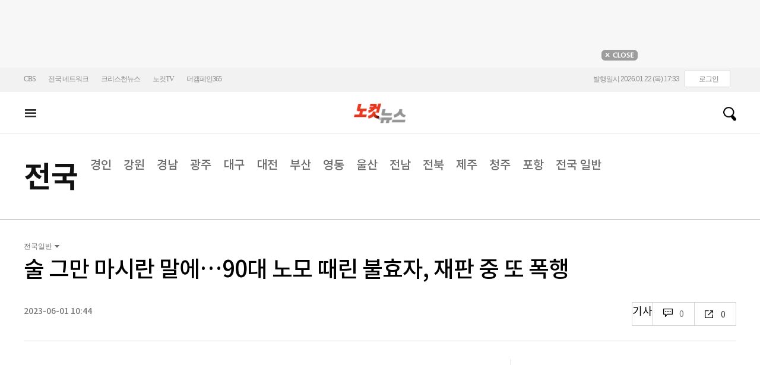

--- FILE ---
content_type: text/html; charset=utf-8
request_url: https://www.nocutnews.co.kr/news/5952672.re
body_size: 20095
content:

<!DOCTYPE html>
<html xmlns="http://www.w3.org/1999/xhtml" lang="ko">
<head><meta http-equiv="Content-Type" content="text/html; charset=utf-8" /><meta property="fb:pages" content="193441624024392" /><meta property="fb:app_id" content="489414577923131" /><meta property="og:site_name" content="노컷뉴스" /><meta name="google-site-verification" content="BUn3X2boK4DC8NAas8iCd9EngNf_rCVoW-ZS0X-J1f8" /><meta name="naver-site-verification" content="a0a7821d7b454398c3fc2c1f1fb784b37178ecae" /><meta name="dailymotion-domain-verification" content="dm1sk2ybj0xarz6sf" /><meta name="referrer" content="unsafe-url" />




<meta name="description" content="90대 노모를 상습적으로 폭행한 60대 아들이 항소심에서도 실형을 선고받았다." /><meta property="og:url" content="https://www.nocutnews.co.kr/news/5952672" /><meta property="og:type" content="article" /><meta property="og:title" content="술 그만 마시란 말에…90대 노모 때린 불효자, 재판 중 또 폭행" /><meta property="og:description" content="90대 노모를 상습적으로 폭행한 60대 아들이 항소심에서도 실형을 선고받았다." /><meta property="og:image" content="https://file2.nocutnews.co.kr/nocut/news/meta/20230601110244.jpg" /><meta property="og:locale" content="ko_KR" /><meta name="twitter:card" content="summary_large_image" /><meta name="twitter:url" content="https://www.nocutnews.co.kr/news/5952672" /><meta name="twitter:title" content="술 그만 마시란 말에…90대 노모 때린 불효자, 재판 중 또 폭행" /><meta name="twitter:description" content="90대 노모를 상습적으로 폭행한 60대 아들이 항소심에서도 실형을 선고받았다." /><meta name="twitter:image" content="https://file2.nocutnews.co.kr/nocut/news/meta/20230601110244.jpg" /><meta name="article:section" content="전국" /><meta name="article:section2" content="전국일반" /><meta name="article:published_time" content="2023-06-01T10:44:57.2030000" /><meta name="dable:item_id" content="5952672" /><meta name="dable:author" /><title>
	술 그만 마시란 말에…90대 노모 때린 불효자, 재판 중 또 폭행 - 노컷뉴스
</title><link rel="stylesheet" type="text/css" href="/css/basic.css" />
<link rel="stylesheet" type="text/css" href="/css/common2024.css" />
<link rel="stylesheet" type="text/css" href="/css/gnb2024.css" />
	<link rel="stylesheet" href="/css/swiper-bundle.min.css" />
<link rel="stylesheet" type="text/css" href="/css/slick.css" />

	<link href="/css/rightarea.css" rel="stylesheet" />
	<link href="/css/rightarea2024.css" rel="stylesheet" />



<link href="https://www.jqueryscript.net/css/jquerysctipttop.css" rel="stylesheet" type="text/css" />
<link rel="stylesheet" type="text/css" href="https://reply.nocutnews.co.kr/css/basic.css" />
<link rel="stylesheet" type="text/css" href="https://reply.nocutnews.co.kr/css/reply.css" />
<link rel="stylesheet" type="text/css" href="css/view.css" />

<link rel="canonical" href="https://www.nocutnews.co.kr/news/5952672" />
<link rel="alternate" media="only screen and (max-width: 640px)" href="https://m.nocutnews.co.kr/news/5952672" />



<link rel="amphtml" href="https://m.nocutnews.co.kr/news/amp/5952672" />




	<!-- Google tag (gtag.js) -->


<!-- Google Tag Manager -->
<script>(function (w, d, s, l, i) {
		w[l] = w[l] || []; w[l].push({
			'gtm.start':
				new Date().getTime(), event: 'gtm.js'
		}); var f = d.getElementsByTagName(s)[0],
			j = d.createElement(s), dl = l != 'dataLayer' ? '&l=' + l : ''; j.async = true; j.src =
				'https://www.googletagmanager.com/gtm.js?id=' + i + dl; f.parentNode.insertBefore(j, f);
	})(window, document, 'script', 'dataLayer', 'GTM-NLRH268');</script>
<!-- End Google Tag Manager -->

<script type="text/javascript">
	// Dable 스크립트 18.06.28
	(function (d, a, b, l, e, _) {
		d[b] = d[b] || function () { (d[b].q = d[b].q || []).push(arguments) }; e = a.createElement(l);
		e.async = 1; e.charset = 'utf-8'; e.src = '//static.dable.io/dist/plugin.min.js';
		_ = a.getElementsByTagName(l)[0]; _.parentNode.insertBefore(e, _);
	})(window, document, 'dable', 'script');
	dable('setService', 'nocutnews.co.kr');
	dable('sendLog');
</script>

<script type="text/javascript" src="/WebResource.axd?d=vk8OLjAtV5n4RTSkntTKLMOFXJqKGAveaiIcBu_LddYyzZyKctGn1MekGwXM0wJjQcJp-Z-IRlqpd-VZk7NAoSyivU77RsNMcmlOKD0tX1YV3t4Yh9FAXAanoHKFWXJ4CjaMRG2jbabws_OGWWJbodps6Ug1&t=639029531496439404"></script>
<script type="text/javascript" src="//code.jquery.com/jquery-1.12.0.min.js"></script>
<script type="text/javascript" src="//code.jquery.com/ui/1.11.4/jquery-ui.min.js"></script>
<script src="https://cdn.jsdelivr.net/npm/clipboard@1/dist/clipboard.min.js"></script>
<script type="text/javascript" src="/js/kakao.min.js"></script>
<script type="text/javascript" src="/WebResource.axd?d=CoYCds3a48pxw4hdcWCV_H7tm9j1nYMjJpxkdYvTE7M1wxeCL4YzcHV5trzFr5WU818_3NHUPcq6-Q-A-NezS_3AUgexlfMq8qxHptLv2BSvR2PVeFJOEjiLuvqowSVuqdAV71oNjPPpqJZBmey03ilhXQQ1&t=639029531496439404"></script>
<script type="text/javascript" src="/WebResource.axd?d=uwOdSAuA01rsLsJON_Q1bcfHMB1df1K8ZgSQa-g9Fk8ae3fPoEqQ7Gl8qR1t4aa8OYVijQOdAKp1L-Acfx6Ek-r9CAhZ_ouZennVSbFU58ZZdfdBuk4yO_l-uG-39YGf3VmpCt4jvVz7CJKuGcpk16NeW23dwXSXHPvOtKtIrbtc_n1g0&t=639029531496439404"></script>
<script type="text/javascript" src="/js/nocutnews-3.0.0.js"></script>
<script type="text/javascript" src="https://cms.nocutnews.co.kr/nocutnews/nnc_data.htm"></script>
<script type="text/javascript" src="https://cms.nocutnews.co.kr/nocutnews/facebook_poll_data.htm"></script>
<script type="text/javascript" src="https://cms.nocutnews.co.kr/nocutnews/extensive_data_v4.htm"></script>
<script type="text/javascript" src="https://cms.nocutnews.co.kr/nocutnews/videolive_data.js"></script>
<script src="/js/mobileh.js"></script>


<script src="/js/swiper-bundle.min.js"></script>
<script type="text/javascript" src="/js/slick.min.js"></script>

	
	<script type="text/javascript" src="/js/rightarea.js"></script>

<script type="text/javascript" src="//send.mci1.co.kr/delivery/js/32057708/23314335270" async></script>
<script type="application/javascript" src="//anymind360.com/js/17767/ats.js"></script>
<script type="text/javascript" src="https://content.jwplatform.com/libraries/lZCf5zks.js"></script>
<script type="text/javascript" src="/ad/js/criteo_cookie.js"></script>




<script type="text/javascript" src="/news/js/view.js?639047000166060562"></script>
<script type="text/javascript" src="https://cms.nocutnews.co.kr/nocutnews/special/election/presidential21/common_data.js?639047000166060562"></script>
<script type="text/javascript" src="https://www.gstatic.com/charts/loader.js"></script>
<script type="text/javascript" src="https://white.contentsfeed.com/RealMedia/ads/adstream_jx.ads/www.nocutnews.co.kr/article@Bottom2"></script>

<script type="text/javascript" src="https://cms.nocutnews.co.kr/nocutnews/rightarea_data_v5.js"></script>
<script type="text/javascript" src="https://cms.nocutnews.co.kr/nocutnews/main_data_v5.js"></script>

<script type = 'application/ld+json'>
[
{
"@context": "https://schema.org",
"@type": "NewsArticle",
"@id": "https://www.nocutnews.co.kr/news/5952672",
"mainEntityOfPage" : {
"@type": "WebPage" , 
"@id": "https://www.nocutnews.co.kr/news/5952672"
},
"articleSection": [
"전국",
"전국일반"
],
"headline": "술 그만 마시란 말에…90대 노모 때린 불효자, 재판 중 또 폭행",
"image": {
 "@type": "ImageObject", 
 "@id": "https://file2.nocutnews.co.kr/newsroom/image/2023/06/01/202306011044169058_0.jpg", 
 "url": "https://file2.nocutnews.co.kr/newsroom/image/2023/06/01/202306011044169058_0.jpg", 
 "width": "710", 
 "height": "323" 
},
"datePublished": "2023-06-01T10:44:57",
"dateModified": "2023-06-01T10:44:57",
"author" : {
 "@type": "Person", 
 "name": "" 
},
"publisher": {
 "@type": "Organization", 
 "name": "노컷뉴스", 
"logo": {
 "@type": "ImageObject", 
 "url": "https://img.nocutnews.co.kr/nocut/v2/img/img_snsDefault_n.png", 
 "width": "211", 
 "height": "60" 
},
"sameAs": ["https://www.facebook.com/nocutnews", "https://twitter.com/nocutnews"] }, 
"description": "90대 노모를 상습적으로 폭행한 60대 아들이 항소심에서도 실형을 선고받았다."
},
{
"@context": "https://schema.org",
"@type": "BreadcrumbList",
"itemListElement" : [{
"@type": "ListItem",
"position": 1,
"name": "홈",
"item": "https://www.nocutnews.co.kr"
},
{
"@type": "ListItem",
"position": 2,
"name": "전국",
"item": "https://www.nocutnews.co.kr/news/area"
},
{
"@type": "ListItem",
"position": 3,
"name": "전국일반",
"item": "https://www.nocutnews.co.kr/news/area/list?c2=226"
},
{
"@type": "ListItem",
"position": 4,
"name": "술 그만 마시란 말에…90대 노모 때린 불효자, 재판 중 또 폭행",
"item": "https://www.nocutnews.co.kr/news/5952672"
}
]
}
</script>
</head>
<body>
<form method="post" action="./5952672.re" id="frmForm">
<div class="aspNetHidden">
<input type="hidden" name="__VIEWSTATE" id="__VIEWSTATE" value="yG97TdFM1QFC/n0WMWxsEd+aytQv/mIdZZaxjOQTyULCcOGbYUsJxhODl8dq0LQTZeHYNO8HZl2IFuUglV32KJ97svaENOt76bbA4JmhUtWEP6OT/adByIVVjhUrmueYyPktnERPB/gR65UfmFSRc0Tcyg7KPJoM1bnkdMbXkUfe/gbpGaZpMk+KySDB90wDJwO8XiXWu8qMArnTJkBes0stS4ImYKFXGat/Vy1Eu2I9/RwTJHfg0Bdh5vDgNVJgKt0MSw3ThZuOax7BvQBfBldTpNwhbepzTYpfnhz4Z2/dw1hEZYfDEIOSB9jtEvu0KEKhPCx4bM6mrYp4PUhPjVwZbkag2y0qr4o9eEg0ZwnWPqZgz6dRp8eglj/WBRhgdV+lGnD5XEUh/uQXVpaLUs4U3JctViFWYtADGx6PMGlSzdKxeFg2FrGicaOFouBZkZODhtT7s77BhpkbmzlvMP2Zl5/XkbOVDsMlF/D2hwIkk7cddEJuD5khc4L+KMYqqNrEdj40+eQksk3he/4DjNKDPc2COQfbiUQv26Yk7OTEX64JxzAfCQREy8FsxiXBOGxaz0g/hvUm494me/PoUBedSEKYvGrIxUMXUSOLAEe8H0FsRUsA3c4ot1r6s4E6NTdvv9y+dAW2Sus+ZSZCQelB1q1I+LVuNAuUKCe1yQahItgwHzUZnfi6pAtxw78ueNOaeK4GOX8dimLedTWuBjrMDwAMWsWxvNE/x3mlX77eal6MHsbvp4jzoVj0Z/1zCdonyqZ8SgmwZPOO7xUwVHeyw/V/pEUjNO3xKS15k+tbtnSrlvan2HH9A0erQ9wINs/qtgXKxhrF+sRnXjolDhxL+NL39YLn0p4G28cber1Y95AVHp+qr5csKXPFJ2pkLY0EI1pcSPyF3wJugadHJh+SFFQT4UHRc3SWCUTti7oCgQaI32cl2JkFa++fYg4bp0MscoWJQtrWafEzuoOwV+pkMiBiDkDPfqw5vvJM8miyj5/[base64]/gqHu4wn8JJ0YYCLhNG5++neAcbSJmKX5dTDMxsqn28bUvDcZ6oymuC6c4bHHWwRURVyOcWrxuby/VZ7WLQKXvSopY7g0KSBWgYTfZnVLKcyytdf4La8z7lNjiO5Qe2axT/EQt3Oje8VuSwIXRjKBw4Ea0Ir6RpotqsfmY1GPXAEGO9TeeWFkLr9e1yiFX+pIRdSdI7T+weWlJ99xXKIC5QdgRVJNMRbNXn4ElgBiWf0rNl3kuQDvQhh/TDtMTzv98sf+f1NlTHPGqQQT4IB+mqmwb4sYjGMutinxtOQmDlXO20HB2ZOf0pJ01hGDKq/JLqd+zEEsj2XeddENpXmp04xUK+Sm3lDpkuwkwNIiyjp0wH9NTWIIIJn0kOV2fvG0lcMJ4jdgJsRdMlg4YNvyC7Ao87Z+0jyqWjZxuKAnyb9h4ntU7PL+dTdemoVCX4/HhAdE6oLvfw4KIhthfj5a+f9nYOrM0owTbPjTmtlfopyiUfEsW7iA6RbNLtgBy4sKwSWNFZId0/hRsynyPscbG1j8STnGBmgvJwFNlJZD5XbWMLXrkHhIDv0MfKwuOsZfWK08PXtF+6LBI+jOepDLnNg1qYgllYZSTT7HAreNLNxwebeBbr9V2UPBToRLZTHYZd7bj2NxO5ZwKeXAlSjniGnepwxcrUwLtRdurAuc2/ZEAghs+jOcNmtjFMJIJLa3ypIYQqdrHtmczFDSk766OsFf/FgwVwyPVBJ7xMHTlsugmDQWV36t36ZqnGdVRQ0wL0sivZDywzKKD8vFMpT2D2Vca7U3j6k+Z5XC6pOGFa1W1VToo7zatyqQGK2M/SUdjDZmCTDM6is23gnZjEsAXglNmyXxdtJnQBeQUQvJmwToH/XokwFnhvlSUWBvwZM7Sr4an4pLJNTYFNKY5EigdR1S5yyCeXGF8s+5wRtC9SgTsoUaBs8n1FVnuuHLMV0IWsgvDQ+b4WvmLX2Z8fpXTOsfqOAikHRY/Lb8vk89CSt7nHSi93dfM0fc+J3u8f7DwleH0W42w3NOT/oXgbo+Q5zb10nRiiYmioEJA6GjoYQgAl5HshabBegbCigC0LLeRgvwzkK4SjdnDc0beUOaK2nZ5/o8IOszEbvYmM9AWcmSAGNKgfB7VmntaMDcddH9vKeI1i30j/SovD4As3whDvEBwQsvnrK/tU+EbPMs/leYezLDPSc1sbTbKBFriYdf9qbqkOVyuLbunWixfLDkN/Ntppzzw3p6DxcePaPBD/zinFQRUOCBMGIApZboh0JiV/ju3gd36Vwt5lm/V8BYQ9nQZ/xDD7fFmCRrFShPq46S85JELx+SEwH9ruDjglhrJ0rRn8KE/8fvDUkezr0N+DAL/iEu3m0PAxDYNtYopOpgLoygY4kqJ4KiovzXzzS3HkOnixnJOwz7vU4WJ34Hl8cXd1fhT70SSYJzVYV9B0M0x01t946G6j9qo/WEPwhVDBMxQlchUN8IoAmbWdyWgxiE2HZu9itZ1ae+peTy/zt4Foz6aC6gaIUOCHwOMElqRv7wElDJ7yQ62qoreB5oSXPore4XlHc8tio3mtyux9HFaSiQfPDOVZYtR/mqe0zCrKJl7Ij92zFOKEU0U/I0QjyQ8+fzw4+okSZuuUpvZpQBdOTsazSdgl+g1MDtv6fzcajjvrg2Zqk3pdVpLIWDgXqwsrKfZYKDOogdg9fc3r/GFeLWjrvYL2ijhUqO86jwu037Vli7A4/fzNhf6u3ORVik4i8R6EnTbawJ8beG6fy4Yjk7skasQ41IZR+xLCZNRVrCrwAxIe6bt26cavbQl8Tf64OLhm7yeOvz2+fnGu0Y44AOgq9YNOzdlVK+D2NtpKJY+wsE8cbqYOUGQ2/lfW7KS1ZrGTpimRz2ciBq9YuuDqDic8LfyN0cctGc4xIalhVkohOU41iOULj5EjbLEDf+GukpDRQdO4zZhsdHX8XZnjbnmihjLK9mHKK+fp3tJtYUDoabMvhkS0zcJ0mjkR592g56ugK2ZxCv1A7ldOjjDL/CuEUjVjcq+SqtAyDs5UmIfeQo0uvgfcMC4Ai1nA2dR/yzRVx76ZOr4F6O52Hby2g4htcT+jxgPtFZxCfBhS+HP0AwxfvizoNpX0TseAWbA49iD4vrlRKJPBVOFxPAms7U2FvbgzSNOaR2VJlNjso1HcA9FGpIviQvn8Ggpjf/b7W52GlrEW959mezeKKtdMwwCNaEl" />
</div>


<script type="text/javascript">
//<![CDATA[
_Page.news.preview = false;
_Page.news.index = 5952672;
_Page.news.replyOnly = true;
_Page.news.title = "술 그만 마시란 말에…90대 노모 때린 불효자, 재판 중 또 폭행";
_Page.news.shorturl = "http://cbs.kr/EozaNu";
_Page.news.data.wcf = "https://wcf.nocutnews.co.kr";
_Page.news.data.category = "area";
_Page.news.magnification.data.items = [{"index":3278801,"usable":1,"caption":"연합뉴스","image":{"url":"https:\/\/file2.nocutnews.co.kr\/newsroom\/image\/2023\/06\/01\/202306011044169058_0.jpg","fileSize":194940,"mimeType":"image\/jpeg","originName":"202306011044169058_0.jpg","height":"323px","width":"710px"},"type":127}]
_Page.news.subcategory.data.index = 226
_Page.news.subcategory.data.items = [{"index":227,"title":"경인","usable":1,"code":"60500020","sequence":1,"type":2},{"index":233,"title":"강원","usable":1,"code":"60500080","sequence":2,"type":2},{"index":237,"title":"경남","usable":1,"code":"60500120","sequence":3,"type":2},{"index":230,"title":"광주","usable":1,"code":"60500050","sequence":4,"type":2},{"index":228,"title":"대구","usable":1,"code":"60500030","sequence":5,"type":2},{"index":234,"title":"대전","usable":1,"code":"60500090","sequence":6,"type":2},{"index":229,"title":"부산","usable":1,"code":"60500040","sequence":7,"type":2},{"index":235,"title":"영동","usable":1,"code":"60500100","sequence":8,"type":2},{"index":240,"title":"울산","usable":1,"code":"60500150","sequence":9,"type":2},{"index":239,"title":"전남","usable":1,"code":"60500140","sequence":10,"type":2},{"index":231,"title":"전북","usable":1,"code":"60500060","sequence":11,"type":2},{"index":236,"title":"제주","usable":1,"code":"60500110","sequence":12,"type":2},{"index":232,"title":"청주","usable":1,"code":"60500070","sequence":13,"type":2},{"index":238,"title":"포항","usable":1,"code":"60500130","sequence":14,"type":2},{"index":226,"title":"전국일반","usable":1,"code":"60500010","sequence":15,"type":2}]
_TRK_PN = "연합";
_TRK_CP = "전국";
_Data.sites.nocut.login = "https://member.nocutnews.co.kr/login";
MobileHandler('https://m.nocutnews.co.kr');
_Page.clientId = "a7aa3aa7-cfae-4186-879c-698fe2f17b9f";
_Page.share.list.sns.kakao.apiKey = "439f10174b0dab64f4520b0bdecfe66a";
_Page.data.imageResize = false;
_Data.sites.nocut.login = "https://member.nocutnews.co.kr/login";
_Data.sites.nocut.photo = "https://photo.nocutnews.co.kr";
_Data.sites.nocut.v = "https://www.nocutnews.co.kr/nocutv/";
//]]>
</script>

<div class="aspNetHidden">

	<input type="hidden" name="__VIEWSTATEGENERATOR" id="__VIEWSTATEGENERATOR" value="B69F4D26" />
</div>
	
	


	<img id="imgNewsImage" src="" style="display: none" />
	<div id="test" style="display:none">

</div>
	
		
		<div class="ad_top1">
			<div>
				<iframe src='//white.contentsfeed.com/RealMedia/ads/adstream_sx.ads/www.nocutnews.co.kr/main@x14'
					width='728' height='90' frameborder='0' marginwidth='0' marginheight='0' scrolling='no'
					leftmargin='0' topmargin='0'></iframe>
				<p>
					<a href="javascript:;">
						<img src="//img.nocutnews.co.kr/nocut/main/ban_close.jpg" alt="탑배너 닫기" /></a>
				</p>
			</div>
		</div>
	
	
	
	
		
		<!-- TargetPushAD_노컷뉴스 -->
		
		<!--// TargetPushAD_노컷뉴스 -->
	
	
	
		
		<script type="text/javascript" src="//white.contentsfeed.com/RealMedia/ads/adstream_jx.ads/www.nocutnews.co.kr/article@x16"></script>
	
	
	



	
	<div id="pnlWrap" class="wrap">
	
		
	
			<div id="pnlHeader" class="header st2 type3">
		
	

	<div class="thin_nav">
		<ul class="box">
			<li><a href="https://www.cbs.co.kr" target="_blank">CBS</a></li>
			<li class="hd_network_local">
				<a class="btn" href="javascript:;">전국 네트워크</a>
				<div class="layerbox">
					<ul>
						<li class="net_local">
							<p>
								<a target="_blank" href="https://gw.nocutnews.co.kr">강원</a>
								<a target="_blank" href="https://gn.nocutnews.co.kr">경남</a>
								<a target="_blank" href="https://gj.nocutnews.co.kr">광주</a>
								<a target="_blank" href="https://dg.nocutnews.co.kr">대구</a>
								<a target="_blank" href="https://dj.nocutnews.co.kr">대전</a>
								<a target="_blank" href="https://bs.nocutnews.co.kr">부산</a>
								<a target="_blank" href="https://yd.nocutnews.co.kr">영동</a>
								<a target="_blank" href="https://us.nocutnews.co.kr">울산</a>
								<a target="_blank" href="https://jn.nocutnews.co.kr">전남</a>
								<a target="_blank" href="https://jb.nocutnews.co.kr">전북</a>
								<a target="_blank" href="https://jeju.nocutnews.co.kr">제주</a>
								<a target="_blank" href="https://cj.nocutnews.co.kr">청주</a>
								<a target="_blank" href="https://ph.nocutnews.co.kr">포항</a>
							</p>
						</li>
					</ul>
					<a class="btn_close" href="javascript:;" title="닫기">닫기</a>
				</div>
			</li>
			<li><a href="https://christian.nocutnews.co.kr" target="_blank">크리스천뉴스</a></li>
			
			<li><a href="//www.youtube.com/@NocutTV1" target="_blank">노컷TV</a></li>
			<li><a href="//www.thecampaign365.com" target="_blank">더캠페인365</a></li>
			<li class="loginframe">
				<iframe id="ifrLogin" width="500" height="40" src="/common/loginframe.aspx?639047000166216562"
					marginwidth="0" marginheight="0" frameborder="0" scrolling="no"></iframe>
			</li>

		</ul>
	</div>

	<div class="box head_b">

		
				
				<p class="logo_h" title="대한민국 중심언론 노컷뉴스">
					<a class="" href="/">노컷뉴스</a>
				</p>
				<div class="view_h2">
					<h2>술 그만 마시란 말에…90대 노모 때린 불효자, 재판 중 또 폭행</h2>
					<ul class="v_g">
						<li id="Li1" class="txt r_b">
							<a class="reply_b" href="#">
								<span id="spnReplyCount1">0</span>
							</a>
						</li>
						<li class="txt sns_b">
							<em>0</em>
							<div class="snsbox">
								<button class="sns_f" title="페이스북">페이스북</button>
								<button class="sns_t" title="트위터">트위터</button>
								<button class="sns_b" title="밴드">밴드</button>
								<button class="sns_k" title="카카오톡">카카오톡</button>
								<button class="sns_u" title="URL">URL</button>

								
							</div>
						</li>
						<li>
							<div class="f_wrap">
								<div class="btn_font">
									폰트사이즈
								<div class="font_b">
									<button class="btn_minus" title="작게보기">-</button>
									<button class="btn_plus" title="크게보기">+</button>
									
								</div>
								</div>
							</div>
						</li>
						<li>
							<button class="btn_print" title="인쇄">인쇄</button>
							
						</li>
					</ul>
				</div>
			

		
		<p class="h_live_bt" style="display: none;"><a href="#" target="_blank">LIVE</a></p>
		
		
		<div class="head_adl">
			<iframe src='//white.contentsfeed.com/RealMedia/ads/adstream_sx.ads/www.nocutnews.co.kr/main@Top1'
				width='283' height='80' frameborder='0' marginwidth='0' marginheight='0' scrolling='no'
				leftmargin='0' topmargin='0'></iframe>

		</div>
	
		
		
		<div class="head_adr2">
			<iframe src='//white.contentsfeed.com/RealMedia/ads/adstream_sx.ads/www.nocutnews.co.kr/article@Top1'
				width='283' height='80' frameborder='0' marginwidth='0' marginheight='0' scrolling='no'
				leftmargin='0' topmargin='0'></iframe>
		</div>
	

	</div>

	
	<div id="gnb" class="gnb" tabindex="-1">
		<div class="box">
			<span class="btn_allview" title="전체"></span>
			<ul class="nav">
				
				<li id="liPolitics"><a href="/news/politics">
					정치</a></li>
				<li id="liSociety"><a href="/news/society">
					사회</a></li>
				<li id="liLocal" class=" sel"><a href="/news/area">
					전국</a></li>
				<li id="liPolicy"><a href="/news/policy">
					정책</a></li>
				<li id="liEconomy"><a href="/news/economy">
					경제</a></li>
				<li id="liIT"><a href="/news/industry">
					산업</a></li>
				<li id="li2"><a href="/news/world">
					국제</a></li>
				<li id="liOpinion"><a href="/news/opinion">
					오피니언</a></li>
				<li id="liCulture"><a href="/news/life">
					라이프</a></li>
				<li id="liEntertainment"><a href="/news/entertainment">
					엔터</a></li>
				<li id="liSports"><a href="/news/sports">
					스포츠</a></li>
				<li><a href="https://photo.nocutnews.co.kr" target="_blank">포토</a></li>
				<li><a href="/subscribe/">구독</a></li>
			</ul>
			
			<div class="scbox_wrap">
				<div class="s_b">
					<p class="search_b">
						
						<input type="text" maxlength="20" />
						<a href="#" class="btn_del" style="display: none;">삭제</a>
						<a id="btn_search" href="https://search.nocutnews.co.kr/?q=">검색</a>
					</p>
					
					<div class="scbox" style="display: none;">
						<ul class="sclist">
							
						</ul>
						<a href="#" class="autoact">자동완성 끄기</a>
					</div>
				</div>
			</div>
		</div>
		
	</div>
	
	

<div class="allmenu">
	<div class="box">
		<ul>
			
					<li>
						<strong><a href="/news/politics">정치</a></strong>
						<ul>
								<li><a href="/news/politics/list?c2=184">청와대</a></li>
							
								<li><a href="/news/politics/list?c2=187">국방/외교</a></li>
							
								<li><a href="/news/politics/list?c2=188">통일/북한</a></li>
							
								<li><a href="/news/politics/list?c2=185">국회/정당</a></li>
							
								<li><a href="/news/politics/list?c2=495">선거</a></li>
							
								<li><a href="/news/politics/list?c2=183">정치 일반</a></li>
							</ul>
					</li>
				
					<li>
						<strong><a href="/news/society">사회</a></strong>
						<ul>
								<li><a href="/news/society/list?c2=193">사건/사고</a></li>
							
								<li><a href="/news/society/list?c2=194">법조</a></li>
							
								<li><a href="/news/society/list?c2=198">인물</a></li>
							
								<li><a href="/news/society/list?c2=197">날씨/환경</a></li>
							
								<li><a href="/news/society/list?c2=200">사회 일반</a></li>
							</ul>
					</li>
				
					<li>
						<strong><a href="/news/policy">정책</a></strong>
						<ul>
								<li><a href="/news/policy/list?c2=643">총리실</a></li>
							
								<li><a href="/news/policy/list?c2=644">교육</a></li>
							
								<li><a href="/news/policy/list?c2=645">노동</a></li>
							
								<li><a href="/news/policy/list?c2=646">보건/의료</a></li>
							
								<li><a href="/news/policy/list?c2=647">인권/복지</a></li>
							
								<li><a href="/news/policy/list?c2=648">경제정책</a></li>
							
								<li><a href="/news/policy/list?c2=649">정책 일반</a></li>
							</ul>
					</li>
				
					<li>
						<strong><a href="/news/economy">경제</a></strong>
						<ul>
								<li><a href="/news/economy/list?c2=208">금융/증시</a></li>
							
								<li><a href="/news/economy/list?c2=455">경제 일반</a></li>
							</ul>
					</li>
				
					<li>
						<strong><a href="/news/industry">산업</a></strong>
						<ul>
								<li><a href="/news/industry/list?c2=527">기업/산업</a></li>
							
								<li><a href="/news/industry/list?c2=528">생활경제</a></li>
							
								<li><a href="/news/industry/list?c2=529">자동차</a></li>
							
								<li><a href="/news/industry/list?c2=530">부동산</a></li>
							
								<li><a href="/news/industry/list?c2=531">취업/직장인</a></li>
							
								<li><a href="/news/industry/list?c2=249">IT/과학</a></li>
							
								<li><a href="/news/industry/list?c2=576">비즈인물</a></li>
							
								<li><a href="/news/industry/list?c2=532">산업 일반</a></li>
							</ul>
					</li>
				
					<li>
						<strong><a href="/news/world">국제</a></strong>
						<ul>
								<li><a href="/news/world/list?c2=244">아시아/호주</a></li>
							
								<li><a href="/news/world/list?c2=245">미국/중남미</a></li>
							
								<li><a href="/news/world/list?c2=246">유럽/러시아</a></li>
							
								<li><a href="/news/world/list?c2=247">중동/아프리카</a></li>
							
								<li><a href="/news/world/list?c2=457">해외토픽</a></li>
							
								<li><a href="/news/world/list?c2=243">국제 일반</a></li>
							</ul>
					</li>
				
					<li>
						<strong><a href="/news/opinion">오피니언</a></strong>
						<ul>
								<li><a href="/news/opinion/list?c2=284">기자수첩</a></li>
							
								<li><a href="/news/opinion/list?c2=283">사설/시론/칼럼</a></li>
							
								<li><a href="/news/opinion/list?c2=288">노컷만평</a></li>
							
								<li><a href="/news/opinion/list?c2=483">기고</a></li>
							</ul>
					</li>
				
					<li>
						<strong><a href="/news/life">라이프</a></strong>
						<ul>
								<li><a href="/news/life/list?c2=263">공연/전시</a></li>
							
								<li><a href="/news/life/list?c2=265">여행/레저</a></li>
							
								<li><a href="/news/life/list?c2=266">책/학술</a></li>
							
								<li><a href="/news/life/list?c2=267">패션/뷰티</a></li>
							
								<li><a href="/news/life/list?c2=268">생활/건강</a></li>
							
								<li><a href="/news/life/list?c2=269">종교</a></li>
							
								<li><a href="/news/life/list?c2=270">미디어</a></li>
							
								<li><a href="/news/life/list?c2=271">라이프 일반</a></li>
							</ul>
					</li>
				
					<li>
						<strong><a href="/news/entertainment">엔터</a></strong>
						<ul>
								<li><a href="/news/entertainment/list?c2=255">연예가 화제</a></li>
							
								<li><a href="/news/entertainment/list?c2=256">방송</a></li>
							
								<li><a href="/news/entertainment/list?c2=257">영화</a></li>
							
								<li><a href="/news/entertainment/list?c2=258">가요</a></li>
							
								<li><a href="/news/entertainment/list?c2=656">OTT</a></li>
							
								<li><a href="/news/entertainment/list?c2=259">해외 연예</a></li>
							
								<li><a href="/news/entertainment/list?c2=260">엔터 일반</a></li>
							</ul>
					</li>
				
					<li>
						<strong><a href="/news/sports">스포츠</a></strong>
						<ul>
								<li><a href="/news/sports/list?c2=220">야구</a></li>
							
								<li><a href="/news/sports/list?c2=221">축구</a></li>
							
								<li><a href="/news/sports/list?c2=222">농구</a></li>
							
								<li><a href="/news/sports/list?c2=517">배구</a></li>
							
								<li><a href="/news/sports/list?c2=223">골프</a></li>
							
								<li><a href="/news/sports/list?c2=458">e스포츠</a></li>
							
								<li><a href="/news/sports/list?c2=219">스포츠 일반</a></li>
							
								<li><a href="/news/sports/list?c2=574">해외야구</a></li>
							
								<li><a href="/news/sports/list?c2=575">해외축구</a></li>
							</ul>
					</li>
				
			
			
			
			
			<li class="w100 border_t1">
				<strong><a href="">전국</a></strong>
				
					
						<span><a href="/news/area/list?c2=227">경인</a>
						</span>
					
						<span><a href="/news/area/list?c2=233">강원</a>
						</span>
					
						<span><a href="/news/area/list?c2=237">경남</a>
						</span>
					
						<span><a href="/news/area/list?c2=230">광주</a>
						</span>
					
						<span><a href="/news/area/list?c2=228">대구</a>
						</span>
					
						<span><a href="/news/area/list?c2=234">대전</a>
						</span>
					
						<span><a href="/news/area/list?c2=229">부산</a>
						</span>
					
						<span><a href="/news/area/list?c2=235">영동</a>
						</span>
					
						<span><a href="/news/area/list?c2=240">울산</a>
						</span>
					
						<span><a href="/news/area/list?c2=239">전남</a>
						</span>
					
						<span><a href="/news/area/list?c2=231">전북</a>
						</span>
					
						<span><a href="/news/area/list?c2=236">제주</a>
						</span>
					
						<span><a href="/news/area/list?c2=232">청주</a>
						</span>
					
						<span><a href="/news/area/list?c2=238">포항</a>
						</span>
					
						<span><a href="/news/area/list?c2=226">전국 일반</a>
						</span>
					
			</li>
			<li class="w100 ">
				<strong><a href="/news/list">최신기사</a></strong>
				<strong><a href="/issue/hotissue/">핫이슈</a></strong>
				<strong><a href="/issue/theme/">스페셜</a></strong>
				<strong><a href="/issue/plan/">기획</a></strong>
				<strong><a href="https://photo.nocutnews.co.kr/">포토</a></strong>
				<strong><a href="/jebo/write.aspx">제보</a></strong>
				<strong><a href="/subscribe/">구독</a></strong>
			</li>
			<li class="w100">
				<strong><a href="/nocutv/">노컷브이</a></strong>
				<strong><a href="/itsreal/">노컷체크</a></strong>
				<strong><a href="/story/">인터랙티브</a></strong>
				<strong><a href="/timeline/">타임라인</a></strong>
				<strong><a href="/podcast/">팟캐스트</a></strong>
				
				<strong><a href="/creal/">씨리얼</a></strong>
				<strong><a href="//www.youtube.com/@NocutTV1" target="_blank">노컷TV</a></strong>
			</li>
		</ul>
		<button type="button" class="btn_layer_close" title="닫기">닫기</button>
		
	</div>
</div>


	</div>


<div class="list_gnb">
	<ul class="head_subtit">		
		
				<li class="tit_m8"><strong><a href="/news/area">
					전국</a></strong>
					<p>
							<a data-index="227" href="/news/area/list?c2=227">
								경인</a>
						
							<a data-index="233" href="/news/area/list?c2=233">
								강원</a>
						
							<a data-index="237" href="/news/area/list?c2=237">
								경남</a>
						
							<a data-index="230" href="/news/area/list?c2=230">
								광주</a>
						
							<a data-index="228" href="/news/area/list?c2=228">
								대구</a>
						
							<a data-index="234" href="/news/area/list?c2=234">
								대전</a>
						
							<a data-index="229" href="/news/area/list?c2=229">
								부산</a>
						
							<a data-index="235" href="/news/area/list?c2=235">
								영동</a>
						
							<a data-index="240" href="/news/area/list?c2=240">
								울산</a>
						
							<a data-index="239" href="/news/area/list?c2=239">
								전남</a>
						
							<a data-index="231" href="/news/area/list?c2=231">
								전북</a>
						
							<a data-index="236" href="/news/area/list?c2=236">
								제주</a>
						
							<a data-index="232" href="/news/area/list?c2=232">
								청주</a>
						
							<a data-index="238" href="/news/area/list?c2=238">
								포항</a>
						
							<a data-index="226" href="/news/area/list?c2=226">
								전국 일반</a>
						</p>
					
				</li>
			
	</ul>
</div>





		


	<div id="pnlContainer" class="container">
		
		<div class="con_col2th">
			
	<div id="pnlViewTop" class="view_top">
			
		<div class="sub_group" id="divSubCategory">
			<p>
				<a id="hlCategory" title="전국" href="/news/area" style="display: none;">전국</a>
				<strong>전국일반</strong>
			</p>
			<ul class="hidd"></ul>
		</div>
		
		
		<div class="h_info">
			
			<h1>술 그만 마시란 말에…90대 노모 때린 불효자, 재판 중 또 폭행</h1>
			<ul class="bl_b">
				
				<li>2023-06-01 10:44</li>
			</ul>
			<div class="sub_group2">
				
				
				<div class="s_box">
					<ul class="view_tab">
						
							<li class="txt">
								<a href="5952672">
									<strong>기사</strong>
								</a>
							</li>
						
						<li id="reply" class="txt txt_2">
							<a class="reply_b" href="5952672.re">
								<span id="spnReplyCount2"></span>
							</a>
						</li>
						<li class="txt txt_3">
							<em>0</em>
							<div class="snsbox">
								<button type="button" class="sns_f" aria-label="페이스북">페이스북</button>
								<button type="button" class="sns_t" aria-label="트위터">트위터</button>
								<button type="button" class="sns_b" aria-label="밴드">밴드</button>
								<button type="button" class="sns_k" aria-label="카카오톡">카카오톡</button>
								<button type="button" class="sns_u" aria-label="URL">URL</button>
								
							</div>
						</li>
						
					</ul>
				</div>
			</div>
		</div>
	
		</div>
	<div class="con_l">	
	
	<div class="content">
		
		

		
		

		
		<div class="v_like" style="display:none;">
			<p class="i_like"><button></button><span>0</span></p>
			<p class="i_unlike"><button></button><span>0</span></p>
		</div>

		
		
		
		<iframe src="//white.contentsfeed.com/RealMedia/ads/adstream_sx.ads/www.nocutnews.co.kr/article@x44"
			style="margin: 25px auto 35px; display: block;" width="650" height="163" frameborder="0"
			marginwidth="0" marginheight="0" scrolling="no"
			leftmargin="0" topmargin="0"></iframe>
	

		
		
			<script type="text/javascript">
				window.NocutReplyHost = "https://reply.nocutnews.co.kr";
			</script>
			<script type="text/javascript" src="https://reply.nocutnews.co.kr/js/reply.js"></script>
			<script type="text/javascript" defer="defer">
		(function () {
			try {
				NocutReply.load("https://nocutnews.co.kr/news/" + 5952672);
					} catch {
					}
				})();
			</script>
			<div class="reply_b">
			</div>
		


		<div class="view_foot"></div>

		
		<div id="divAdCon61" style="clear: both;"></div>
		
		
		
	
		

		
		<p id="banner" style="padding: 15px 0 30px; clear: both; text-align: center;">
			
		</p>

		
		
		

		
		<div class="more_n">
			
		
		<div>
			<!-- Dable 하A_2Bigs6_EMPTY 위젯 시작/ 문의 http://dable.io -->
			<div id="dablewidget_GlYrJRXy" data-widget_id="GlYrJRXy">
				<script>
					(function (d, a) { d[a] = d[a] || function () { (d[a].q = d[a].q || []).push(arguments) }; }(window, 'dable'));
					dable('renderWidget', 'dablewidget_GlYrJRXy');
				</script>
			</div>
			<!-- Dable 하A_2Bigs6_EMPTY 위젯 종료/ 문의 http://dable.io -->
		</div>
	
		</div>

		<div class="con_section">
			
		
		<iframe src='//white.contentsfeed.com/RealMedia/ads/adstream_sx.ads/www.nocutnews.co.kr/article@x89'
			width='1' height='1' frameborder='0' marginwidth='0' marginheight='0' scrolling='no'
			leftmargin='0' topmargin='0'></iframe>

	
			
		
		
	
		</div>

		
		<div class="reco_n">
			
		
		<div>
			<!-- Dable 하C_가로2IF_EMPTY 위젯 시작/ 문의 http://dable.io -->
			<div id="dablewidget_xlz6kelZ" data-widget_id="xlz6kelZ">
				<script>
					(function (d, a) { d[a] = d[a] || function () { (d[a].q = d[a].q || []).push(arguments) }; }(window, 'dable'));
					dable('renderWidget', 'dablewidget_xlz6kelZ');
				</script>
			</div>
			<!-- Dable 하C_가로2IF_EMPTY 위젯 종료/ 문의 http://dable.io -->

		</div>
	
		</div>
	</div>
	<hr />
	
		
	</div>


			<div id="pnlRightArea" class="areabox bgon">
			
		
		<div id="pnlAd1" class="ad_view m_b30 txt_c">
				
			
			<iframe src='//white.contentsfeed.com/RealMedia/ads/adstream_sx.ads/www.nocutnews.co.kr/article@Right' width='300' height='250' frameBorder='0' marginWidth='0' marginHeight='0' scrolling='no' leftmargin='0' topmargin='0'></iframe>
		
			</div>
	
<div class="r_ban_b m_b40 r_ban_b1">
	<div class="swiper-wrapper">
	</div>
	
</div>

<script type="text/javascript">_Page.rightarea.banners.render();</script>



<div class="r_most_b m_b40">
	<h2>실시간 랭킹 뉴스</h2>
	<ol>

	</ol>
</div>
<script type="text/javascript">_Page.rightarea.mostviewed.render();</script>

		
		
			
			
			<div style=" width:300px; margin: 0 auto 40px;">
				<script type="text/javascript" src="//white.contentsfeed.com/RealMedia/ads/adstream_jx.ads/www.nocutnews.co.kr/article@x77"></script>
			</div>
		
	
<div class="r_youtube_b m_b40">
	<h2>노컷영상</h2>
	
	<script type="text/javascript">_Page.rightarea.videos.render();</script>
</div>

		
		
			<div class="gliaplayer-container" data-slot="adnmore_nocutnews_desktop"></div>
			<script src="https://player.gliacloud.com/player/adnmore_nocutnews_desktop" async></script>
		
	
		
			<div style="width:340px; margin:40px auto ">
		
			<iframe width="340" height="300" src="//ad.adinc.kr/cgi-bin/PelicanC.dll?impr?pageid=09Is&out=iframe"
				allowtransparency="true" marginwidth="0" marginheight="0" hspace="0" vspace="0"
				frameborder="0" scrolling="no"></iframe>
		
			</div>

	
<div class="r_photo_b m_b40">
	<h2>노컷포토</h2>
	<div class="big_b">
		<a class="img_n" href="#">
			<span class="img">
				<img src=""/></span>
			<p class="txt">
				<strong class="clamp2"></strong>
			</p>
		</a>
	</div>
	<ul>
			

	</ul>
</div>
<script type="text/javascript">_Page.rightarea.photo.render();</script>

		
		
			
			<iframe src='//white.contentsfeed.com/RealMedia/ads/adstream_sx.ads/www.nocutnews.co.kr/article@x85'
				width='300' height='250' style="margin: 0 auto 40px; width:300px; display:block;" frameborder='0' marginwidth='0'
				marginheight='0' scrolling='no' leftmargin='0' topmargin='0'></iframe>

			<iframe src="//io1.innorame.com/imp/yEp7dAw4p1Dr.iframe" width="100%" height="300"
				allowtransparency="true" marginwidth="0" marginheight="0" hspace="0" vspace="0"
				frameborder="0" scrolling="no" style="width: 280px; min-width: 100%; margin: 0 auto 40px;
				position: relative; z-index: 0;"></iframe>
		
	
<div class="r_reporter_b m_b40">
	<h2>오늘의 기자</h2>
	
</div>
<script type="text/javascript">_Page.rightarea.reporter.render();</script>

		
		
		<script type="text/javascript" src="/ad/ongoing/adnca.js"></script>
		
		
		
	
		
		<div>
			

			<!-- Begin Dable 우_리스트5_개편 / For inquiries, visit http://dable.io -->
			<div id="dablewidget_wXQ2J0eo" data-widget_id="wXQ2J0eo">
				<script>
					(function (d, a, b, l, e, r) {
						if (d[b] && d[b].q) return; d[b] = function () { (d[b].q = d[b].q || []).push(arguments) }; e = a.createElement(l);
						e.async = 1; e.charset = 'utf-8'; e.src = '//static.dable.io/dist/plugin.min.js';
						r = a.getElementsByTagName(l)[0]; r.parentNode.insertBefore(e, r);

					})(window, document, 'dable', 'script');
					dable('setService', 'nocutnews.co.kr');
					dable('renderWidget', 'dablewidget_wXQ2J0eo', { ignore_items: true });
				</script>
			</div>
			<!-- End 우_리스트5_개편 / For inquiries, visit http://dable.io -->

			<iframe id="ifrAd64" src='//white.contentsfeed.com/RealMedia/ads/adstream_sx.ads/www.nocutnews.co.kr/article@x15'
				width='300' height='270' style="margin-top:30px;" frameborder='0' marginwidth='0' marginheight='0' scrolling='no'
				leftmargin='0' topmargin='0'></iframe>
		</div>
	
		</div>
 
		</div>
		
	<hr />
	
	<div class="toastnews" id="divToastnews" style="display: none;">
		<h3><strong>오늘의 핫뉴스</strong><a href="javascript:;">닫기</a></h3>
		
	</div>
	<hr />
	
		
		
		<div class="ad_sky" style="top:940px;">
			<iframe src='//white.contentsfeed.com/RealMedia/ads/adstream_sx.ads/www.nocutnews.co.kr/article@x50'
				style="position: absolute; right: 0; top: -175px;" width='160' height='160' frameborder='0'
				marginwidth='0' marginheight='0' scrolling='no' leftmargin='0' topmargin='0'>
			</iframe>
			<script type="text/javascript" src="//white.contentsfeed.com/RealMedia/ads/adstream_jx.ads/www.nocutnews.co.kr/article@x31"></script>
		</div>
		
		<div class="ad_sky2T" style="width: 160px; position: absolute; top: 203px; right: -180px;">
			<iframe src='//white.contentsfeed.com/RealMedia/ads/adstream_sx.ads/www.nocutnews.co.kr/article@x55'
				style="position: absolute; left: 0; top: -175px;" width='160' height='160' frameborder='0'
				marginwidth='0' marginheight='0' scrolling='no' leftmargin='0' topmargin='0'>
			</iframe>
		</div>
		<div class="ad_sky2" style="top: 203px;">
			<script type="text/javascript" src="//white.contentsfeed.com/RealMedia/ads/adstream_jx.ads/www.nocutnews.co.kr/article@x41"></script>
			<script type="text/javascript" src="//white.contentsfeed.com/RealMedia/ads/adstream_jx.ads/www.nocutnews.co.kr/article@x35"></script>
		</div>
	
	
		
		
	
	
	
	<script type="text/javascript" src="https://rec.netinsight.co.kr/facebook.netinsight.recommend.controller.js"></script>
	<script type="text/javascript">
		var NISPublisher = 'nocutnews1';
		var recommend = new NISRecommend(NISPublisher);
		var dateline = $("#lblDateLine").text();
		recommend.setArticle('225', '225', '5952672', dateline);
		recommend.send();
	</script>

	
	</div>
	



	

	
	<div class="photo_con" style="display: none;">
		<div class="photo_layer">
			<div class="layter_b">
				<ul>
				</ul>
			</div>
			<h1></h1>
			<p class="count_b">
				<em></em>/<span></span>
			</p>
			<p class="btn_b">
				<a class="btn_prev" href="javascript:;">이전</a>
				<a class="btn_next" href="javascript:;">다음</a>
			</p>
			<a class="btn_close" href="javascript:;">닫기</a>
		</div>
	</div>



	
			
<hr />
<div class="footer">
	
	

<div class="allmenu">
	<div class="box">
		<ul>
			
					<li>
						<strong><a href="/news/politics">정치</a></strong>
						<ul>
								<li><a href="/news/politics/list?c2=184">청와대</a></li>
							
								<li><a href="/news/politics/list?c2=187">국방/외교</a></li>
							
								<li><a href="/news/politics/list?c2=188">통일/북한</a></li>
							
								<li><a href="/news/politics/list?c2=185">국회/정당</a></li>
							
								<li><a href="/news/politics/list?c2=495">선거</a></li>
							
								<li><a href="/news/politics/list?c2=183">정치 일반</a></li>
							</ul>
					</li>
				
					<li>
						<strong><a href="/news/society">사회</a></strong>
						<ul>
								<li><a href="/news/society/list?c2=193">사건/사고</a></li>
							
								<li><a href="/news/society/list?c2=194">법조</a></li>
							
								<li><a href="/news/society/list?c2=198">인물</a></li>
							
								<li><a href="/news/society/list?c2=197">날씨/환경</a></li>
							
								<li><a href="/news/society/list?c2=200">사회 일반</a></li>
							</ul>
					</li>
				
					<li>
						<strong><a href="/news/policy">정책</a></strong>
						<ul>
								<li><a href="/news/policy/list?c2=643">총리실</a></li>
							
								<li><a href="/news/policy/list?c2=644">교육</a></li>
							
								<li><a href="/news/policy/list?c2=645">노동</a></li>
							
								<li><a href="/news/policy/list?c2=646">보건/의료</a></li>
							
								<li><a href="/news/policy/list?c2=647">인권/복지</a></li>
							
								<li><a href="/news/policy/list?c2=648">경제정책</a></li>
							
								<li><a href="/news/policy/list?c2=649">정책 일반</a></li>
							</ul>
					</li>
				
					<li>
						<strong><a href="/news/economy">경제</a></strong>
						<ul>
								<li><a href="/news/economy/list?c2=208">금융/증시</a></li>
							
								<li><a href="/news/economy/list?c2=455">경제 일반</a></li>
							</ul>
					</li>
				
					<li>
						<strong><a href="/news/industry">산업</a></strong>
						<ul>
								<li><a href="/news/industry/list?c2=527">기업/산업</a></li>
							
								<li><a href="/news/industry/list?c2=528">생활경제</a></li>
							
								<li><a href="/news/industry/list?c2=529">자동차</a></li>
							
								<li><a href="/news/industry/list?c2=530">부동산</a></li>
							
								<li><a href="/news/industry/list?c2=531">취업/직장인</a></li>
							
								<li><a href="/news/industry/list?c2=249">IT/과학</a></li>
							
								<li><a href="/news/industry/list?c2=576">비즈인물</a></li>
							
								<li><a href="/news/industry/list?c2=532">산업 일반</a></li>
							</ul>
					</li>
				
					<li>
						<strong><a href="/news/world">국제</a></strong>
						<ul>
								<li><a href="/news/world/list?c2=244">아시아/호주</a></li>
							
								<li><a href="/news/world/list?c2=245">미국/중남미</a></li>
							
								<li><a href="/news/world/list?c2=246">유럽/러시아</a></li>
							
								<li><a href="/news/world/list?c2=247">중동/아프리카</a></li>
							
								<li><a href="/news/world/list?c2=457">해외토픽</a></li>
							
								<li><a href="/news/world/list?c2=243">국제 일반</a></li>
							</ul>
					</li>
				
					<li>
						<strong><a href="/news/opinion">오피니언</a></strong>
						<ul>
								<li><a href="/news/opinion/list?c2=284">기자수첩</a></li>
							
								<li><a href="/news/opinion/list?c2=283">사설/시론/칼럼</a></li>
							
								<li><a href="/news/opinion/list?c2=288">노컷만평</a></li>
							
								<li><a href="/news/opinion/list?c2=483">기고</a></li>
							</ul>
					</li>
				
					<li>
						<strong><a href="/news/life">라이프</a></strong>
						<ul>
								<li><a href="/news/life/list?c2=263">공연/전시</a></li>
							
								<li><a href="/news/life/list?c2=265">여행/레저</a></li>
							
								<li><a href="/news/life/list?c2=266">책/학술</a></li>
							
								<li><a href="/news/life/list?c2=267">패션/뷰티</a></li>
							
								<li><a href="/news/life/list?c2=268">생활/건강</a></li>
							
								<li><a href="/news/life/list?c2=269">종교</a></li>
							
								<li><a href="/news/life/list?c2=270">미디어</a></li>
							
								<li><a href="/news/life/list?c2=271">라이프 일반</a></li>
							</ul>
					</li>
				
					<li>
						<strong><a href="/news/entertainment">엔터</a></strong>
						<ul>
								<li><a href="/news/entertainment/list?c2=255">연예가 화제</a></li>
							
								<li><a href="/news/entertainment/list?c2=256">방송</a></li>
							
								<li><a href="/news/entertainment/list?c2=257">영화</a></li>
							
								<li><a href="/news/entertainment/list?c2=258">가요</a></li>
							
								<li><a href="/news/entertainment/list?c2=656">OTT</a></li>
							
								<li><a href="/news/entertainment/list?c2=259">해외 연예</a></li>
							
								<li><a href="/news/entertainment/list?c2=260">엔터 일반</a></li>
							</ul>
					</li>
				
					<li>
						<strong><a href="/news/sports">스포츠</a></strong>
						<ul>
								<li><a href="/news/sports/list?c2=220">야구</a></li>
							
								<li><a href="/news/sports/list?c2=221">축구</a></li>
							
								<li><a href="/news/sports/list?c2=222">농구</a></li>
							
								<li><a href="/news/sports/list?c2=517">배구</a></li>
							
								<li><a href="/news/sports/list?c2=223">골프</a></li>
							
								<li><a href="/news/sports/list?c2=458">e스포츠</a></li>
							
								<li><a href="/news/sports/list?c2=219">스포츠 일반</a></li>
							
								<li><a href="/news/sports/list?c2=574">해외야구</a></li>
							
								<li><a href="/news/sports/list?c2=575">해외축구</a></li>
							</ul>
					</li>
				
			
			
			
			
			<li class="w100 border_t1">
				<strong><a href="">전국</a></strong>
				
					
						<span><a href="/news/area/list?c2=227">경인</a>
						</span>
					
						<span><a href="/news/area/list?c2=233">강원</a>
						</span>
					
						<span><a href="/news/area/list?c2=237">경남</a>
						</span>
					
						<span><a href="/news/area/list?c2=230">광주</a>
						</span>
					
						<span><a href="/news/area/list?c2=228">대구</a>
						</span>
					
						<span><a href="/news/area/list?c2=234">대전</a>
						</span>
					
						<span><a href="/news/area/list?c2=229">부산</a>
						</span>
					
						<span><a href="/news/area/list?c2=235">영동</a>
						</span>
					
						<span><a href="/news/area/list?c2=240">울산</a>
						</span>
					
						<span><a href="/news/area/list?c2=239">전남</a>
						</span>
					
						<span><a href="/news/area/list?c2=231">전북</a>
						</span>
					
						<span><a href="/news/area/list?c2=236">제주</a>
						</span>
					
						<span><a href="/news/area/list?c2=232">청주</a>
						</span>
					
						<span><a href="/news/area/list?c2=238">포항</a>
						</span>
					
						<span><a href="/news/area/list?c2=226">전국 일반</a>
						</span>
					
			</li>
			<li class="w100 ">
				<strong><a href="/news/list">최신기사</a></strong>
				<strong><a href="/issue/hotissue/">핫이슈</a></strong>
				<strong><a href="/issue/theme/">스페셜</a></strong>
				<strong><a href="/issue/plan/">기획</a></strong>
				<strong><a href="https://photo.nocutnews.co.kr/">포토</a></strong>
				<strong><a href="/jebo/write.aspx">제보</a></strong>
				<strong><a href="/subscribe/">구독</a></strong>
			</li>
			<li class="w100">
				<strong><a href="/nocutv/">노컷브이</a></strong>
				<strong><a href="/itsreal/">노컷체크</a></strong>
				<strong><a href="/story/">인터랙티브</a></strong>
				<strong><a href="/timeline/">타임라인</a></strong>
				<strong><a href="/podcast/">팟캐스트</a></strong>
				
				<strong><a href="/creal/">씨리얼</a></strong>
				<strong><a href="//www.youtube.com/@NocutTV1" target="_blank">노컷TV</a></strong>
			</li>
		</ul>
		<button type="button" class="btn_layer_close" title="닫기">닫기</button>
		
	</div>
</div>

	<ul id="footAd" class="foot_pt">
		<li><a href="http://www.samsung.com" target="_blank">
			<img src="//img.nocutnews.co.kr/nocut/main/footPT_09_180503.png" alt="삼성" /></a>
		</li>
		<li><a href="http://www.lg.co.kr/" target="_blank">
			<img src="//img.nocutnews.co.kr/nocut/main/footPT_07_231101.jpg" alt="LG" /></a>
		</li>
		<li><a href="//www.hanafn.com/main/index.do" target="_blank">
			<img src="//img.nocutnews.co.kr/nocut/main/footPT_21_241014.jpg" alt="하나금융그룹" /></a>
		</li>
	</ul>
	<div class="foot_info">
		<p class="logo"><a href="/" title="노컷뉴스">노컷뉴스</a></p>
		<ul class="info">
			<li class="fir"><a href="/about/">회사소개</a></li>
			<li><a href="//www.cbsmnc.co.kr" target="_blank">매체 소개</a></li>
			<li><a href="/about/contents.aspx">사업 제휴</a></li>
			<li><a href="/about/ad.aspx">광고안내</a></li>
			<li><a href="/about/partnership.aspx">콘텐츠 구매</a></li>
			<li><a href="/jebo/write.aspx">제보</a></li>
			
			<li><a href="https://member.nocutnews.co.kr/policy#tab1">이용약관</a></li>
			<li><strong><a href="https://member.nocutnews.co.kr/policy#tab2">개인정보 처리방침</a></strong>
			</li>
			<li class="last"><a href="/notice/edit.aspx">편집규약</a></li>
			<li class="nclocal" id="liFooterLocal">
				<a href="javascript:;" class="sel" title="지역노컷"><span>지역노컷</span></a>
				<ul style="display: none;">
					<li class=""><a href="https://gw.nocutnews.co.kr" target="_blank" class="">
						강원</a></li>
					
					<li class="bgno"><a href="https://gn.nocutnews.co.kr" target="_blank"
						class="">경남</a></li>
					<li class=""><a href="https://gj.nocutnews.co.kr" target="_blank" class="">
						광주</a></li>
					<li class="bgno"><a href="https://dg.nocutnews.co.kr" target="_blank" class="">
						대구</a></li>
					<li class=""><a href="https://dj.nocutnews.co.kr" target="_blank" class="">
						대전</a></li>
					<li class="bgno"><a href="https://bs.nocutnews.co.kr" target="_blank" class="">
						부산</a></li>
					<li class=""><a href="https://yd.nocutnews.co.kr" target="_blank" class="">
						영동</a></li>
					<li class="bgno"><a href="https://us.nocutnews.co.kr" target="_blank" class="">
						울산</a></li>
					<li class=""><a href="https://jn.nocutnews.co.kr" target="_blank" class="">
						전남</a></li>
					<li class="bgno"><a href="https://jb.nocutnews.co.kr" target="_blank" class="">
						전북</a></li>
					<li class=""><a href="https://jeju.nocutnews.co.kr" target="_blank" class="">제주</a>
					</li>
					<li class="bgno"><a href="https://cj.nocutnews.co.kr" target="_blank" class="">
						청주</a></li>
					<li class=""><a href="https://ph.nocutnews.co.kr" target="_blank" class="">포항</a>
					</li>
				</ul>
			</li>
		</ul>
		<p class="cbsi_sns last">
			<a class="sns1" href="//www.facebook.com/Nocutnews" target="_blank">FACEBOOK</a>
			<a class="sns2" href="//x.com/nocutnews" target="_blank">X</a>
			<a class="sns4" href="//blog.naver.com/cbsint007" target="_blank">naver blog</a>
			<a class="sns5" href="/rss/">rss</a>
		</p>
		<ul class="address">
			<li>서울시 양천구 목동서로 159-1 7층 (주)씨비에스미디어캐스트 | 대표번호 : 02-2650-0500</li>
			<li>사업자번호 : 117-81-28867 | 인터넷신문 등록번호 : 서울 아00030 | 등록일자 : 2005.08.30(노컷뉴스), 2007.11.05(노컷TV)</li>
			<li>발행·편집인 : 박상용 | 청소년보호책임자 : 조태훈 | ISSN : 2636-0373</li>
			<li>노컷뉴스의 모든 콘텐츠는 저작권법의 보호를 받은 바, 무단전재, 복사, 배포 등을 금합니다.</li>
			<li class="m_t20">&copy; 2003 CBS M&C, 노컷뉴스 all rights reserved.</li>
		</ul>
		<ul class="address">
			<li>서울시 양천구 목동서로 159-1 7층 (주)씨비에스미디어캐스트 | 대표번호 : 02-2650-0500</li>
			<li>사업자번호 : 117-81-28867 | 노컷스포츠 | 인터넷신문 등록번호 : 서울 아04480 | 등록일자 : 2017.04.20</li>
			<li>발행·편집인 : 박상용 | 청소년보호책임자 : 조태훈</li>
			<li>노컷스포츠의 모든 콘텐츠는 저작권법의 보호를 받은 바, 무단전재, 복사, 배포 등을 금합니다.</li>
			<li class="m_t20">&copy; 2003 CBS M&C, 노컷뉴스 all rights reserved.</li>
		</ul>
		<ul class="address">
			<li>서울시 양천구 목동서로 159-1 7층 (주)씨비에스미디어캐스트 | 대표번호 : 02-2650-0500</li>
			<li>사업자번호 : 117-81-28867 | 노컷연예 | 인터넷신문 등록번호 : 서울 아04479 | 등록일자 : 2017.04.20</li>
			<li>발행·편집인 : 박상용 | 청소년보호책임자 : 조태훈</li>
			<li>노컷연예의 모든 콘텐츠는 저작권법의 보호를 받은 바, 무단전재, 복사, 배포 등을 금합니다.</li>
			<li class="m_t20">&copy; 2003 CBS M&C, 노컷뉴스 all rights reserved.</li>
		</ul>
	</div>
</div>

		

	
</div>
</form>

<div class="mask" style="display: none"></div>
</body>
</html>


--- FILE ---
content_type: text/html; charset=utf-8
request_url: https://www.nocutnews.co.kr/common/loginframe.aspx?639047000166216562
body_size: 2225
content:

<!DOCTYPE html>
<html xmlns="http://www.w3.org/1999/xhtml" lang="ko">
<head><meta http-equiv="Content-Type" content="text/html; charset=utf-8" /><meta property="fb:pages" content="193441624024392" /><meta property="fb:app_id" content="489414577923131" /><meta property="og:site_name" content="노컷뉴스" /><meta name="google-site-verification" content="BUn3X2boK4DC8NAas8iCd9EngNf_rCVoW-ZS0X-J1f8" /><meta name="naver-site-verification" content="a0a7821d7b454398c3fc2c1f1fb784b37178ecae" /><meta name="dailymotion-domain-verification" content="dm1sk2ybj0xarz6sf" /><meta name="referrer" content="unsafe-url" /><title>
	노컷뉴스
</title><link rel="stylesheet" type="text/css" href="/css/basic.css" />
<link rel="stylesheet" type="text/css" href="css/loginframe.css" />

<script type="text/javascript" src="/WebResource.axd?d=vk8OLjAtV5n4RTSkntTKLMOFXJqKGAveaiIcBu_LddYyzZyKctGn1MekGwXM0wJjQcJp-Z-IRlqpd-VZk7NAoSyivU77RsNMcmlOKD0tX1YV3t4Yh9FAXAanoHKFWXJ4CjaMRG2jbabws_OGWWJbodps6Ug1&t=639029531496439404"></script>
<script type="text/javascript" src="//code.jquery.com/jquery-1.12.0.min.js"></script>
<script type="text/javascript" src="//code.jquery.com/ui/1.11.4/jquery-ui.min.js"></script>
<script src="https://cdn.jsdelivr.net/npm/clipboard@1/dist/clipboard.min.js"></script>
<script type="text/javascript" src="/js/kakao.min.js"></script>
<script type="text/javascript" src="/WebResource.axd?d=CoYCds3a48pxw4hdcWCV_H7tm9j1nYMjJpxkdYvTE7M1wxeCL4YzcHV5trzFr5WU818_3NHUPcq6-Q-A-NezS_3AUgexlfMq8qxHptLv2BSvR2PVeFJOEjiLuvqowSVuqdAV71oNjPPpqJZBmey03ilhXQQ1&t=639029531496439404"></script>
<script type="text/javascript" src="/WebResource.axd?d=uwOdSAuA01rsLsJON_Q1bcfHMB1df1K8ZgSQa-g9Fk8ae3fPoEqQ7Gl8qR1t4aa8OYVijQOdAKp1L-Acfx6Ek-r9CAhZ_ouZennVSbFU58ZZdfdBuk4yO_l-uG-39YGf3VmpCt4jvVz7CJKuGcpk16NeW23dwXSXHPvOtKtIrbtc_n1g0&t=639029531496439404"></script>
<script type="text/javascript" src="/js/nocutnews-3.0.0.js"></script>
<script type="text/javascript" src="https://cms.nocutnews.co.kr/nocutnews/nnc_data.htm"></script>
<script type="text/javascript" src="https://cms.nocutnews.co.kr/nocutnews/facebook_poll_data.htm"></script>
<script type="text/javascript" src="https://cms.nocutnews.co.kr/nocutnews/extensive_data_v4.htm"></script>
<script type="text/javascript" src="https://cms.nocutnews.co.kr/nocutnews/videolive_data.js"></script>
<script src="/js/mobileh.js"></script>

<script type="text/javascript" src="js/loginframe.js"></script>
</head>
<body>
<form method="post" action="./loginframe.aspx?639047000166216562" id="frmForm">
<div class="aspNetHidden">
<input type="hidden" name="__VIEWSTATE" id="__VIEWSTATE" value="Xgh7u6FmHvSO1fwj1dY45kvD2nueY5ktY5tychMIDe/4zNmeK8de05hrXptWOADgKcJzxOIn2ync5JxfzSTJhq6UiW76kg3/G2NIdNbhKkHg2lRNJ/OrznT9Z7BfUalrpgXMtVc2MNgVWbaPm2TpvhWG6y4=" />
</div>


<script type="text/javascript">
//<![CDATA[
_Page.clientId = "a7aa3aa7-cfae-4186-879c-698fe2f17b9f";
_Page.share.list.sns.kakao.apiKey = "439f10174b0dab64f4520b0bdecfe66a";
_Page.data.imageResize = false;
_Data.sites.nocut.login = "https://member.nocutnews.co.kr/login";
_Data.sites.nocut.photo = "https://photo.nocutnews.co.kr";
_Data.sites.nocut.v = "https://www.nocutnews.co.kr/nocutv/";
//]]>
</script>

<div class="aspNetHidden">

	<input type="hidden" name="__VIEWSTATEGENERATOR" id="__VIEWSTATEGENERATOR" value="FF8E9285" />
</div>
	
	
	
	<div id="pnlWrap" class="wrap">
	
		
<div class="hd_rinfo">
	<span class="days">발행일시 2026.01.22 (목) 17:33</span>
	<div class="login">

		
				<div class="socialbox">
					<a id="lbHeaderLogin" class="btn" href="https://member.nocutnews.co.kr/login">로그인</a>
	
				</div>
				
			
	</div>
</div>

	
</div>
</form>

<div class="mask" style="display: none"></div>
</body>
</html>


--- FILE ---
content_type: application/javascript
request_url: https://cms.nocutnews.co.kr/nocutnews/rightarea_data_v5.js
body_size: 8065
content:
//<script type="text/javascript">
//<![CDATA[
if (!_Data) var _Data = {};
_Data.rightarea = {"mostViewed":[{"title":"종합","content":[{"__type":"ImageContentData:#CBSi.Framework.Web.CmsData","index":6459880,"title":"도로 위 수소차에서 쏟아지는 물, '블랙아이스' 원인?[노컷체크]","image":"https:\/\/file2.nocutnews.co.kr\/newsroom\/image\/2026\/01\/21\/202601211631032638_0.jpg"},{"__type":"ImageContentData:#CBSi.Framework.Web.CmsData","index":6460591,"title":"[단독]\"李대통령·조국, 통합에 공감대\"…합당 논의 시동","image":"https:\/\/file2.nocutnews.co.kr\/newsroom\/image\/2026\/01\/22\/202601221651195370_0.jpg"},{"__type":"ImageContentData:#CBSi.Framework.Web.CmsData","index":6460450,"title":"[속보]김건희특검 기소 前국토부 직원에 1심 '공소기각' 선고","image":"https:\/\/file2.nocutnews.co.kr\/newsroom\/image\/2026\/01\/22\/202601221505114000_0.jpg"},{"__type":"ImageContentData:#CBSi.Framework.Web.CmsData","index":6460502,"title":"\"공항공사가 무안공항 콘크리트 둔덕 재활용 지침 내렸다\"","image":"https:\/\/file2.nocutnews.co.kr\/newsroom\/image\/2026\/01\/22\/202601221542202228_0.jpg"},{"__type":"ImageContentData:#CBSi.Framework.Web.CmsData","index":6460367,"title":"100세에 형기 만료…'관운 전설' 한덕수의 몰락[오목조목]","image":"https:\/\/file2.nocutnews.co.kr\/newsroom\/image\/2026\/01\/22\/202601221116508847_0.jpg"},{"__type":"ImageContentData:#CBSi.Framework.Web.CmsData","index":6460516,"title":"[단독]합수본, '신천지 2인자' 횡령 사건 이첩 받는다…로비 추적 전망","image":"https:\/\/file2.nocutnews.co.kr\/newsroom\/image\/2026\/01\/22\/202601221643043404_0.jpg"},{"__type":"ImageContentData:#CBSi.Framework.Web.CmsData","index":6460595,"title":"\"저 공무원인데요, 명의가 도용된 것 같으니 확인 좀…\"","image":"https:\/\/file2.nocutnews.co.kr\/newsroom\/image\/2026\/01\/22\/202601221651598895_0.jpg"},{"__type":"ImageContentData:#CBSi.Framework.Web.CmsData","index":6460384,"title":"박근혜 방문→ 장동혁 단식 중단…\"더 큰 싸움 위해 중단\"[영상]","image":"https:\/\/file2.nocutnews.co.kr\/newsroom\/image\/2026\/01\/22\/202601221413405308_0.jpg"},{"__type":"ImageContentData:#CBSi.Framework.Web.CmsData","index":6460527,"title":"5천피 첫 돌파 후 뒷걸음…4952 사상 최고치 마감","image":"https:\/\/file2.nocutnews.co.kr\/newsroom\/image\/2026\/01\/22\/202601221558023803_0.jpg"},{"__type":"ImageContentData:#CBSi.Framework.Web.CmsData","index":6460223,"title":"\"사람답게 살아\" 말에 아내 폭행…야구선수 출신 BJ 징역 7년","image":"https:\/\/file2.nocutnews.co.kr\/newsroom\/image\/2026\/01\/22\/202601221036128807_0.jpg"}],"image":null}],"banners":[{"title":"NAVER","image":"https:\/\/file2.nocutnews.co.kr\/nocut\/banners\/pc\/20240715124044.png","link":{"href":"https:\/\/media.naver.com\/channel\/promotion?oid=079","target":"_blank","text":"https:\/\/media.naver.com\/channel\/promotion?oid=079","title":"https:\/\/media.naver.com\/channel\/promotion?oid=079"},"exposure":{"from":new Date(2024,6,14,0,0,0,0),"to":new Date(2026,11,14,0,0,0,0)},"imageForMobile":"https:\/\/file2.nocutnews.co.kr\/nocut\/banners\/m\/20240715124122.png","position":1,"sequence":1},{"title":"daum","image":"https:\/\/file2.nocutnews.co.kr\/nocut\/banners\/pc\/20250114150215.png","link":{"href":"https:\/\/v.daum.net\/channel\/35\/home","target":"_blank","text":"https:\/\/v.daum.net\/channel\/35\/home","title":"https:\/\/v.daum.net\/channel\/35\/home"},"exposure":{"from":new Date(2025,0,1,0,0,0,0),"to":new Date(2026,11,30,0,0,0,0)},"imageForMobile":"https:\/\/file2.nocutnews.co.kr\/nocut\/banners\/m\/20250114150223.png","position":1,"sequence":2}],"photo":[{"index":31910,"title":"코스피 5000 시대 개막","image":"https:\/\/file2.nocutnews.co.kr\/nocut\/news\/main\/photo\/20260122110950.jpg","dateLine":new Date(2026,0,22,11,9,56,197),"type":2},{"index":31911,"title":"장동혁 단식농성장 찾은 박근혜","image":"https:\/\/file2.nocutnews.co.kr\/nocut\/news\/main\/photo\/20260122142326.jpg","dateLine":new Date(2026,0,22,14,23,29,483),"type":2},{"index":6460619,"title":"'금 한 돈 100만원'","image":"https:\/\/file2.nocutnews.co.kr\/nocut\/news\/main\/photo\/20260122171304(1).jpg","dateLine":new Date(2026,0,22,17,13,40,807),"type":1},{"index":31915,"title":"밀라노동계올림픽 결단식","image":"https:\/\/file2.nocutnews.co.kr\/nocut\/news\/main\/photo\/20260122161044.jpg","dateLine":new Date(2026,0,22,16,10,47,537),"type":2}],"reporter":[{"index":1695,"title":"제주CBS 이창준 기자","usable":1,"chatUrl":"","email":{"value":"cjl@cbs.co.kr"},"naverPageUrl":"","photo":{"url":"https:\/\/file2.nocutnews.co.kr\/news\/reporter\/2025\/06\/13\/20250613103850496.jpg","originName":"20250613103850496.jpg"},"recentNews":{"index":6460416,"title":"\"국정원인데…\" 범죄조직에 속아 중국 간 청년 구출 성공"}},{"index":1291,"title":"CBS노컷뉴스 박인 기자","usable":1,"chatUrl":"","email":{"value":"parking@cbs.co.kr"},"naverPageUrl":"https:\/\/search.naver.com\/search.naver?ssc=tab.nx.all&where=nexearch&query=박인+기자&sm=tab_org&qvt=0","photo":{"url":"https:\/\/file2.nocutnews.co.kr\/news\/reporter\/2024\/04\/17\/20240417135250030.jpg","originName":"20240417135250030.jpg"},"recentNews":{"index":6460420,"title":"김병기 배우자 경찰 출석…\"공천헌금 인정하나\"에 묵묵부답"}},{"index":1169,"title":"CBS노컷뉴스 이준석 기자","usable":1,"chatUrl":"https:\/\/open.kakao.com\/o\/s9BbneJc","email":{"value":"ljs@cbs.co.kr"},"naverPageUrl":"","photo":{"url":"https:\/\/file2.nocutnews.co.kr\/news\/reporter\/2022\/04\/11\/20220411093503545.jpg","originName":"20220411093503545.jpg"},"recentNews":{"index":6460397,"title":"KT·강남역·MBC 등 폭파 협박 10대 송치…李대통령 암살 글도 작성"}},{"index":1121,"title":"전북CBS 송승민 기자","usable":1,"chatUrl":"","email":{"value":"smsong@cbs.co.kr"},"naverPageUrl":"","photo":{"url":"https:\/\/file2.nocutnews.co.kr\/news\/reporter\/2022\/09\/30\/20220930173348580.jpg","originName":"20220930173348580.jpg"},"recentNews":{"index":6460247,"title":"\"벤츠 몰고 양식장으로 돌진\"…고의 사고로 1억 6천만 원 챙긴 일당"}}],"shorts":[{"title":"CBS노컷뉴스","content":"[⚡]'단식 8일째' 최고위 주관도 못 한 장동혁…분노한 송언석","image":"https:\/\/i.ytimg.com\/vi\/ji1ybxl6f5o\/maxresdefault.jpg","source":"https:\/\/www.youtube.com\/watch?v=ji1ybxl6f5o","icon":"https:\/\/img.nocutnews.co.kr\/nocut\/common\/nocutv_youtube.jpg"},{"title":"박성태의 뉴스쇼","content":"장동혁의 목숨 건 단식... 김종인 \"굳이 이 시대에\"","image":"https:\/\/i.ytimg.com\/vi\/hICcuTxu6qQ\/maxresdefault.jpg","source":"https:\/\/www.youtube.com\/watch?v=hICcuTxu6qQ","icon":"https:\/\/img.nocutnews.co.kr\/nocut\/common\/newshow_youtube.jpg"},{"title":"박재홍의 한판승부","content":"입닫은 국힘에 충격, 조갑제 \"무뇌정당이다\" [한판승부]","image":"https:\/\/i.ytimg.com\/vi\/hnpmx0KCbPY\/maxresdefault.jpg","source":"https:\/\/www.youtube.com\/watch?v=hnpmx0KCbPY","icon":"https:\/\/img.nocutnews.co.kr\/nocut\/common\/hanpan_youtube.jpg"}],"videos":[{"title":"CBS노컷뉴스","content":"10년 만에 국회 돌아온 박근혜…장동혁, 단식 접고 병원행","image":"https:\/\/i.ytimg.com\/vi\/4T_hCrfcqCc\/maxresdefault.jpg","source":"https:\/\/www.youtube.com\/watch?v=4T_hCrfcqCc","icon":"https:\/\/img.nocutnews.co.kr\/nocut\/common\/nocutv_youtube.jpg"},{"title":"박성태의 뉴스쇼","content":"김종인 \"환율은 민감한 문제... 대통령의 언급 현명치 못했다\"","image":"https:\/\/i.ytimg.com\/vi\/g_Geq90wmC0\/maxresdefault.jpg","source":"https:\/\/www.youtube.com\/watch?v=g_Geq90wmC0","icon":"https:\/\/img.nocutnews.co.kr\/nocut\/common\/newshow_youtube.jpg"},{"title":"박재홍의 한판승부","content":"장성철 “이준석과 장동혁이 함께? 어색해보여” 서용주 “장동혁 찾아가는 보수 인사들? 포스트 장동혁 노리려”[한판승부]","image":"https:\/\/i.ytimg.com\/vi\/HWMQCT79RVQ\/maxresdefault.jpg","source":"https:\/\/www.youtube.com\/watch?v=HWMQCT79RVQ","icon":"https:\/\/img.nocutnews.co.kr\/nocut\/common\/hanpan_youtube.jpg"}]};
//]]>
//</script>


--- FILE ---
content_type: application/javascript
request_url: https://cms.nocutnews.co.kr/nocutnews/main_data_v5.js
body_size: 22698
content:
//<script type="text/javascript">
//<![CDATA[
if (!_Data) var _Data = {};
_Data.main = {"bottomtop":[{"index":6460005,"title":"민감한 용어 '군축' 꺼낸 李대통령 \"비핵화는 이상, 현실은…\"","content":"이재명 대통령이 비핵화를 '바람직한 이상'으로, 북한의 핵능력 고도화를 '엄연한 현실'로 규정하며 비핵화에 앞서 '동결'과 '군축'의 단계적 접근이 필요하다는 입장을 강조했다.\r\n \r","image":"https:\/\/file2.nocutnews.co.kr\/newsroom\/image\/2026\/01\/21\/202601211911188772_0.jpg","attachType":1,"badge":"","dataIndex":19365,"relatedNews":[],"category":{"index":182,"title":"정치","usable":1,"childCount":0,"code":"politics","sequence":1,"type":2}},{"index":6460314,"title":"법무부 검찰국장 이응철…김태훈 대전고검장 승진","content":"공소청 전환을 앞둔 검찰의 인사와 예산을 다룰 법무부 신임 검찰국장에 이응철 춘천지검장이 임명됐다. 정교유착 합동수사본부장을 맡고 있는 김태훈 서울남부지검장은 대전고검장으로 승진했다.\r\n   \r\n법무부는 오는 27일자로 대검 검사급 검사 32명에 대한 신규 보임과 전보 인사를 시행했다고 22일 밝혔다. \r","image":"https:\/\/file2.nocutnews.co.kr\/newsroom\/image\/2026\/01\/22\/202601221203322563_0.jpg","attachType":1,"badge":"","dataIndex":19363,"relatedNews":[],"category":{"index":191,"title":"사회","usable":1,"childCount":0,"code":"society","sequence":1,"type":2}},{"index":6460320,"title":"대구시, 국힘 의원들 TK행정통합 협력 논의…\"특별법 조속히 발의\"","content":"대구시와 경상북도가 지방선거 전 행정통합을 위해 지역 정치권 설득에 나서는 등 속도를 내고 있다.\r\n \r\n김정기 대구시장 권한대행은 22일 오전 국회를 찾아 지역 국회의원들과 대구·경북 행정통합 추진을 위한 간담회를 가졌다.\r","image":"https:\/\/file2.nocutnews.co.kr\/newsroom\/image\/2026\/01\/22\/202601221151412996_0.jpg","attachType":1,"badge":"","dataIndex":19364,"relatedNews":[],"category":{"index":225,"title":"전국","usable":1,"childCount":0,"code":"area","sequence":1,"type":2}},{"index":6460252,"title":"지난해 韓 성장률 1.0% 턱걸이…4분기 -0.3% 역성장","content":"지난해 우리나라 경제가 건설투자 부진 등의 영향으로 1% 성장하는 데 그쳤다.\r\n \r\n전년(2.0%)의 절반 수준으로, 잠재 성장률 1.8% 안팎에 크게 못 미친다.\r","image":"https:\/\/file2.nocutnews.co.kr\/newsroom\/image\/2026\/01\/22\/202601221058530455_0.jpg","attachType":1,"badge":"","dataIndex":19366,"relatedNews":[],"category":{"index":203,"title":"경제","usable":1,"childCount":0,"code":"economy","sequence":1,"type":2}},{"index":6460259,"title":"삼성SDS, 작년 연간 영업이익 9571억 원…AI 확산에 5%↑","content":"삼성SDS는 연결 기준 작년 연간 연업이익이 전년보다 5.0% 증가한 9571억 원으로 잠정 집계됐다고 22일 공시했다. AI(인공지능) 확산에 따른 클라우드 사업 호조가 성장을 이끌었다는 분석이다.\r\n \r","image":"https:\/\/file2.nocutnews.co.kr\/newsroom\/image\/2026\/01\/22\/202601221103493669_0.jpg","attachType":1,"badge":"","dataIndex":19367,"relatedNews":[],"category":{"index":248,"title":"산업","usable":1,"childCount":0,"code":"industry","sequence":1,"type":2}},{"index":6460243,"title":"'10억달러 헌금' 평화위원회에 中매체 \"사설 클럽인가\"","content":"도널드 트럼프 미국 대통령이 가지지구 종전과 과도기 통치·재건을 위해 설립하려는 평화위원회에 대해 중국 관영매체는 '사설클럽'에 비유하며 강하게 비판했다.\r\n \r","image":"https:\/\/file2.nocutnews.co.kr\/newsroom\/image\/2026\/01\/22\/202601221050011433_0.jpg","attachType":1,"badge":"","dataIndex":19368,"relatedNews":[],"category":{"index":242,"title":"국제","usable":1,"childCount":0,"code":"world","sequence":1,"type":2}}],"eventtop":[],"middletop":[{"index":6459880,"title":"\"블랙아이스 사고 급증, 수소차 때문\" 팩트체크해보니…","content":"수소전기차량(수소차)은 차량 내부 수소탱크에 저장된 수소가 전기 발생장치로 이동해 산소와 화학반응을 일으켜 발생하는 전기로 이동하는 차량이다.\r\n\r\n화학반응 과정에서 물이 발생하는데, 대부분의 수소차는 주행·정차 중 조금씩 배기구를 통해 흘려보내고 시동이 완전히 멈추면 남아있는 물을 배출하는 시스템을 갖추고 있다.\r","image":"https:\/\/file2.nocutnews.co.kr\/nocut\/news\/top1\/headline\/20260122101858.jpg","attachType":1,"badge":"","dataIndex":19361,"relatedNews":[],"category":{"index":191,"title":"사회","usable":1,"childCount":0,"sequence":1,"type":2}},{"index":6460473,"title":"노동부, 올해 사업장 감독 '두 배'로…산안 감독만 5만 건 '예방' 총력","image":"https:\/\/file2.nocutnews.co.kr\/newsroom\/image\/2026\/01\/22\/202601221520411878_0.jpg","attachType":0,"dataIndex":0,"relatedNews":[],"category":null},{"index":6460458,"title":"'대전 교제살인' 장재원 무기징역…\"왜 들어야돼\" 법정서 소란도","image":"https:\/\/file2.nocutnews.co.kr\/newsroom\/image\/2026\/01\/22\/202601221504420739_0.jpg","attachType":0,"dataIndex":0,"relatedNews":[],"category":null},{"index":6460351,"title":"차은우, 200억 탈세 혐의?…소속사 \"확정 사안 아냐\"","content":"현재 군 복무 중인 그룹 아스트로(ASTRO) 멤버 차은우가 탈세 의혹으로 국세청으로부터 200억 원 이상의 세금 추징 통보를 받았다는 보도가 나오자, 소속사는 \"확정된 사안이 아니\"라고 해명했다.\r\n\r","image":"https:\/\/file2.nocutnews.co.kr\/nocut\/news\/top1\/headline\/20260122130924.jpg","attachType":1,"badge":"","dataIndex":19362,"relatedNews":[],"category":{"index":262,"title":"라이프","usable":1,"childCount":0,"sequence":1,"type":2}},{"index":6460603,"title":"교육과 삶의 현장에서 다시 묻는 '존엄의 방향'","image":"https:\/\/file2.nocutnews.co.kr\/newsroom\/image\/2026\/01\/22\/202601221648582498_0.jpg","attachType":0,"dataIndex":0,"relatedNews":[],"category":{"index":262,"title":"라이프","usable":1,"childCount":0,"sequence":1,"type":2}},{"index":6460544,"title":"들쭉술, 대동강맥주로 회식할 날 멀지 않았어요![오늘저녁]","image":"https:\/\/file2.nocutnews.co.kr\/newsroom\/image\/2026\/01\/22\/202601221615467830_0.jpg","attachType":0,"dataIndex":0,"relatedNews":[],"category":{"index":262,"title":"라이프","usable":1,"childCount":0,"sequence":1,"type":2}},{"index":6460447,"title":"황금 장갑 거머 쥔 NC 김주원, 연봉도 75% 상승","content":"작년 KBO리그 유격수 골든글러브 수상자 김주원(NC 다이노스)이 올해 팀 내 재계약 대상자 중 최고 연봉을 수령하는 선수가 됐다.\r\n\r\nNC는 22일 \"2026시즌 연봉 재계약 대상자 70명과 계약을 마쳤다\"고 밝혔다. 연봉 계약을 마무리한 NC 선수단은 오는 24일 1차 스프링캠프 장소인 미국 애리조나 투손으로 출국한다.\r","image":"https:\/\/file2.nocutnews.co.kr\/nocut\/news\/top1\/headline\/20260122145838.jpg","attachType":1,"badge":"","dataIndex":19360,"relatedNews":[],"category":{"index":218,"title":"스포츠","usable":1,"childCount":0,"sequence":1,"type":2}},{"index":6460635,"title":"16년 만의 원정 '톱10' 진입 목표…동계 올림픽 선수단, 필승 다짐","image":"https:\/\/file2.nocutnews.co.kr\/newsroom\/image\/2026\/01\/22\/202601221723476035_0.jpg","attachType":0,"dataIndex":0,"relatedNews":[],"category":{"index":218,"title":"스포츠","usable":1,"childCount":0,"sequence":1,"type":2}},{"index":6460627,"title":"'D-15 동계올림픽' 선수촌 방문 유승민 \"현지 지원, 끝까지 챙기겠다\"","image":"https:\/\/file2.nocutnews.co.kr\/newsroom\/image\/2026\/01\/22\/202601221704355762_0.jpg","attachType":0,"dataIndex":0,"relatedNews":[],"category":{"index":218,"title":"스포츠","usable":1,"childCount":0,"sequence":1,"type":2}}],"moduleTop":[{"index":35638,"title":"통일교·신천지 정교유착","groupType":2,"list":[{"index":6459977,"title":"李대통령 이번엔 극우 개신교 겨냥…수사 필요성 강조","image":"https:\/\/file2.nocutnews.co.kr\/newsroom\/image\/2026\/01\/21\/202601211815079717_0.jpg"},{"index":6460003,"title":"통일교·신천지 특검 교착 한달째…양당에게 이유 물어보니","image":"https:\/\/file2.nocutnews.co.kr\/newsroom\/image\/2026\/01\/21\/202601211903128766_0.jpg"},{"index":6460056,"title":"[단독]신천지, \"나라 뒤집어진다\" 경고에도 '당원 가입' 강행","image":"https:\/\/file2.nocutnews.co.kr\/newsroom\/image\/2026\/01\/22\/202601220608049522_0.jpg"}],"parent":{"index":255,"title":"정치"},"top":null,"topCount":0,"type":1},{"index":15950,"title":"정체된 남북관계 앞날은","groupType":2,"list":[{"index":6456906,"title":"남북관계 전문가들, 정동영에 \"무인기를 연락채널 복구로 연결해야\"","image":"https:\/\/file2.nocutnews.co.kr\/newsroom\/image\/2026\/01\/15\/202601151513087426_0.jpg"},{"index":6456861,"title":"문제의 '김여정 담화', 여전히 여지는 있다…통일부·안보실 시각차","image":"https:\/\/file2.nocutnews.co.kr\/newsroom\/image\/2026\/01\/15\/202601151430426685_0.jpg"},{"index":6455781,"title":"김여정 \"남북관계 개선은 개꿈\"…무인기 사과 요구","image":"https:\/\/file2.nocutnews.co.kr\/newsroom\/image\/2026\/01\/13\/202601132329258459_0.jpg"}],"parent":{"index":255,"title":"정치"},"top":null,"topCount":0,"type":1},{"index":35715,"title":"트럼프 '땅따먹기'","groupType":2,"list":[{"index":6460242,"title":"트럼프, 그린란드 병합 한발 후퇴…유럽 안도 속 '경계'","image":"https:\/\/file2.nocutnews.co.kr\/newsroom\/image\/2026\/01\/22\/202601221048550590_0.jpg"},{"index":6460051,"title":"트럼프 \"그린란드 문제, 즉각 협상해야…무력 사용 없을 것\"","image":"https:\/\/file2.nocutnews.co.kr\/newsroom\/image\/2026\/01\/21\/202601212346443736_0.jpg"},{"index":6460047,"title":"트럼프 \"유럽, 올바른 방향 아냐…그린란드 방어는 미국 뿐\"","image":"https:\/\/file2.nocutnews.co.kr\/newsroom\/image\/2026\/01\/21\/202601212315233493_0.jpg"}],"parent":{"index":260,"title":"국제"},"top":null,"topCount":0,"type":1},{"index":35591,"title":"6·3 지방선거","groupType":2,"list":[{"index":6460581,"title":"또 다른 경남교육감 보수·중도 후보 단일화 기구 출범","image":"https:\/\/file2.nocutnews.co.kr\/newsroom\/image\/2026\/01\/22\/202601221635185305_0.jpg"},{"index":6460579,"title":"민주당 김해시장 출마 송유인 시의원 \"이재명 정부 공약 실현할 것\"","image":"https:\/\/file2.nocutnews.co.kr\/newsroom\/image\/2026\/01\/22\/202601221633056030_6.jpg"},{"index":6460497,"title":"재선 도전 신경호 강원 교육감, 정기 인사 앞두고 '북 콘서트' 논란","image":"https:\/\/file2.nocutnews.co.kr\/newsroom\/image\/2026\/01\/22\/202601221429016422_6.jpg"}],"parent":{"index":255,"title":"정치"},"top":null,"topCount":0,"type":1}],"special":[{"index":34079,"title":"노컷네컷","parent":{"index":256,"parent":null},"news":[{"index":6460619,"title":"'금 한 돈 100만원' 어디까지 오를까?[노컷네컷]","image":"https:\/\/file2.nocutnews.co.kr\/newsroom\/image\/2026\/01\/22\/202601221709301980_0.jpg","dateLine":new Date(2026,0,22,17,11,53,340)}],"type":2},{"index":13657,"title":"노컷특종","parent":{"index":9,"parent":null},"news":[{"index":6460174,"title":"[단독]김민석 총리 'K-국정설명회' 다음달 11일 제주서 연다","image":"https:\/\/file2.nocutnews.co.kr\/newsroom\/image\/2026\/01\/22\/202601220957595064_0.jpg","dateLine":new Date(2026,0,22,10,14,0,790)}],"type":1},{"index":28,"title":"박성태의 뉴스쇼","parent":{"index":9,"parent":null},"news":[{"index":6460161,"title":"김종인 \"환율은 민감한 문제…대통령의 언급 현명치 못했다\"","image":"https:\/\/file2.nocutnews.co.kr\/newsroom\/image\/2026\/01\/22\/202601220836261836_0.jpg","dateLine":new Date(2026,0,22,10,3,13,997)}],"type":1},{"index":215,"title":"박재홍의 한판승부","parent":{"index":9,"parent":null},"news":[{"index":6460053,"title":"서용주 \"張 단식 찾은 보수인사들? 포스트 노리려\"[한판승부]","image":"https:\/\/file2.nocutnews.co.kr\/newsroom\/image\/2026\/01\/21\/202601211856568152_0.jpg","dateLine":new Date(2026,0,22,7,30,0,0)}],"type":1},{"index":7116,"title":"CBS칼럼","parent":{"index":19428,"parent":null},"news":[{"index":6460033,"title":"[칼럼]인간 한덕수","image":"https:\/\/file2.nocutnews.co.kr\/newsroom\/image\/2026\/01\/22\/202601220824251628_0.jpg","dateLine":new Date(2026,0,22,5,50,0,0)}],"type":1},{"index":29034,"title":"워싱턴 현장","parent":{"index":5,"parent":null},"news":[{"index":6460062,"title":"트럼프의 선넘은 조롱과 빛바랜 청구서[워싱턴 현장]","image":"https:\/\/file2.nocutnews.co.kr\/newsroom\/image\/2026\/01\/22\/202601220623478743_6.jpg","dateLine":new Date(2026,0,22,5,20,53,370)}],"type":1}],"uppertop":[{"index":6460591,"title":"\"李대통령-조국, 통합에 공감대\"…합당 논의 시동","content":"이재명 대통령이 최근 조국혁신당 조국 대표와 여권 통합 구상을 직접 논의한 것으로 파악됐다.\r\n\r\n여기에 더불어민주당 정청래 대표가 6월 지방선거를 앞두고 합당을 전격적으로 제안하고 나서면서 통합 의제에 본격 시동이 걸린 모습이다.\r","image":"https:\/\/file2.nocutnews.co.kr\/nocut\/news\/top1\/headline\/20260122165350.jpg","attachType":1,"badge":"단독","dataIndex":19355,"relatedNews":[{"index":6460294,"title":"정청래 합당 제안에…조국 \"최선의 길 경청해 결정\"","type":""},{"index":6460219,"title":"정청래, 조국혁신당에 합당 제안…\"지선 함께 치르자\"","type":""},{"index":6460246,"title":"조국 \"민주당 합당 제안, 국민과 당원 목소리 경청\"","type":""}]},{"index":6460527,"title":"5천피 첫 돌파 후 뒷걸음…4952 사상 최고치 마감","content":"그린란드를 둘러싼 미국과 유럽의 지정학적 불확실성이 한풀 꺾이면서 코스피가 사상 처음으로 5000을 돌파했다. 다만 차익실현 매물이 나오면서 상승폭을 반납해 5000선을 내줬지만, 종가 기준 사상 최고치를 경신했다.\r\n \r","image":"https:\/\/file2.nocutnews.co.kr\/nocut\/news\/top1\/headline\/20260122155936.jpg","attachType":1,"badge":"","dataIndex":19353,"relatedNews":[{"index":6460401,"title":"코스피, 작년 이어 올해도 17% 상승…글로벌 1위","type":""},{"index":6460407,"title":"당청, 오천 찍은 날 오찬…\"코리아 프리미엄 향해야\"","type":""},{"index":6460213,"title":"與 \"코스피 6천, 7천 시대 만들겠다\"","type":""},{"index":6460096,"title":"꿈의 지수 뚫었다…코스피 사상 첫 '5000' 돌파","type":""}]},{"index":6460367,"title":"100세에 형기 만료…'관운 전설' 한덕수의 몰락","content":"한덕수 전 국무총리가 12·3 내란 중요임무종사 혐의 1심 재판에서 중형을 선고받고 법정 구속됐다. 보수·진보를 넘나들며 '대통령 빼고는 다 해본' 한덕수 전 총리의 내란 가담 말로에는 '몰락'이라는 수식어가 붙고 있다.\r\n\r","image":"https:\/\/file2.nocutnews.co.kr\/nocut\/news\/top1\/headline\/20260122134902.jpg","attachType":5,"badge":"영상","dataIndex":19354,"relatedNews":[{"index":6460290,"title":"내란특검, 尹 체포방해 '징역 5년' 1심 판결에 항소","type":"영상"},{"index":6460057,"title":"\"내란 끝낸건 국민\" 울컥한 재판장, 尹 '경고성 계엄' 궤변도 깼다","type":"영상"},{"index":6460033,"title":"인간 한덕수","type":"칼럼"},{"index":6460052,"title":"김종혁 \"한덕수 판결보며 정신이 번쩍…이진관 이론에 놀라\"","type":"영상"}]},{"index":6460516,"title":"'신천지 2인자' 횡령 사건, 합수본이 직접 수사한다","content":"이단 신천지의 정교유착 의혹을 수사 중인 검경 합동수사본부가 신천지 '2인자'였던 인사의 횡령 사건을 직접 수사한다. 합수본은 횡령 자금이 정치인 로비에 쓰였는지 여부 등을 면밀히 살펴볼 전망이다.\r\n\r","image":"https:\/\/file2.nocutnews.co.kr\/nocut\/news\/top1\/headline\/20260122160605.jpg","attachType":1,"badge":"단독","dataIndex":19356,"relatedNews":[{"index":6460056,"title":"신천지, \"나라 뒤집어진다\" 경고에도 '당원 가입' 강행","type":"단독"},{"index":6459981,"title":"신천지·통일교 간부급 '축구대회' 열어…정교유착 노하우 공유","type":"단독"},{"index":6459875,"title":"\"MB측, 이만희에게 당원 요청\"…이해관계 맞은 신천지","type":"단독"},{"index":6459331,"title":"신천지 2인자 \"尹하고 잘못되면 다 끝나\"…줄대기 총공세","type":"단독"}]},{"index":6460384,"title":"박근혜 방문→ 장동혁 단식 중단…\"더 큰 싸움 위해 중단\"","content":"국민의힘 장동혁 대표가 단식을 중단했다. 그는 박근혜 전 대통령의 방문 직후 8일간의 단식을 중단한다고 선언했다. 관심을 끌었던 한동훈 전 대표의 단식 현장 방문은 없었다.\r\n\r\n장동혁 대표는 22일, 자신의 단식 현장을 찾은 박근혜 전 대통령과 만난 뒤 \"더 길고 큰 싸움을 위해서 단식을 중단한다\"고 밝혔다.\r","image":"https:\/\/file2.nocutnews.co.kr\/nocut\/news\/top1\/headline\/20260122141525.jpg","attachType":5,"badge":"","dataIndex":19357,"relatedNews":[{"index":6460162,"title":"단식 8일 장동혁…의식 혼미, 회의 주관도 못해","type":""},{"index":6459459,"title":"장동혁 찾은 이준석…공동 단식엔 \"검토 중\" 즉답 피해","type":"영상"},{"index":6459040,"title":"'장동혁 단식' 총력전 국힘…청와대 인근서 '쌍특검' 요구","type":""}]},{"index":6460502,"title":"\"공항공사가 무안공항 콘크리트 둔덕 재활용 지침 내렸다\"","content":"한국공항공사가 2020년 무안공항 로컬라이저 개량공사를 앞두고 설계용역사에게 \"콘크리트 둔덕을 재활용하라는 지침을 내렸다\"는 증언이 나왔다.\r\n\r","image":"https:\/\/file2.nocutnews.co.kr\/nocut\/news\/top1\/headline\/20260122132817.jpg","attachType":1,"badge":"","dataIndex":19359,"relatedNews":[{"index":6460360,"title":"로컬라이저 콘크리트 둔덕 그냥 둔 옛 청장들 \"몰랐다\"","type":""}]},{"index":6460420,"title":"김병기 배우자 경찰 출석…공천헌금 질문에 묵묵부답","content":"동작구의회 법인카드를 사적으로 유용하고 불법 정치 자금 수수 과정에 관여했다는 의혹을 받는 전 더불어민주당 원내대표 김병기 의원(무소속)의 배우자 이모씨가 경찰에 출석했다.\r\n\r","image":"https:\/\/file2.nocutnews.co.kr\/nocut\/news\/top1\/headline\/20260122144105.jpg","attachType":1,"badge":"","dataIndex":19350,"relatedNews":[{"index":6460276,"title":"경찰, 김병기 차남 편입·채용 특혜 의혹 관련 압수수색","type":""},{"index":6460004,"title":"사라진 금고 속 '황금폰' 특정…김병기 수사 분수령","type":"단독"}]},{"index":6460450,"title":"김건희특검 기소 前국토부 직원에 1심 '공소기각' 선고","content":"김건희특검 기소 前국토부 직원에 1심 '공소기각' 선고","image":"https:\/\/file2.nocutnews.co.kr\/newsroom\/image\/2026\/01\/22\/202601221505114000_0.jpg","attachType":1,"badge":"","dataIndex":19349,"relatedNews":[]},{"index":6460557,"title":"\"이제 엄카 안써도 된다\"…미성년 가족카드 발급 추진","content":"미성년자도 가족카드를 발급할 수 있도록 정부가 관련 법령을 개정한다.\r\n\r\n금융위원회는 이같은 내용을 담은 '여신전문금융업법 시행령' 및 관련 감독규정 개정안을 입법예고 한다고 22일 밝혔다. 이번 개정안은 시대 변화에 뒤떨어진 금융 규제를 합리화하고 소비자 편의를 높이는 데 초점을 맞췄다.\r","image":"https:\/\/file2.nocutnews.co.kr\/newsroom\/image\/2026\/01\/22\/202601221624044221_6.jpg","attachType":1,"badge":"","dataIndex":19351,"relatedNews":[]},{"index":6460418,"title":"경찰, 이혜훈 '아들 병역특혜 의혹' 고발인 조사","content":"경찰이 이혜훈 기획예산처 장관 후보자의 '아들 병역특혜 의혹'을 고발한 시민단체 대표를 불러 고발인 조사를 진행했다.\r\n\r\n서울 방배경찰서는 22일 오전 이 후보자를 직권 남용과 업무방해 등 혐의로 고발한 서민민생대책위원회(서민위) 김순환 사무총장을 불러 조사했다.\r","image":"https:\/\/file2.nocutnews.co.kr\/newsroom\/image\/2026\/01\/22\/202601221438361119_0.jpg","attachType":1,"badge":"","dataIndex":19352,"relatedNews":[]},{"index":6460365,"title":"靑 \"캄보디아 스캠 피의자 73명 강제송환…역대 최대 규모\"","content":"정부가 캄보디아에서 붙잡힌 스캠(사기), 인질강도 등 범죄 피의자 73명을 23일 국내로 송환한다. 이번에 송환되는 피의자는 범정부 '초국가범죄 특별대응TF' 출범 후 최대 규모다.\r\n\r","image":"https:\/\/file2.nocutnews.co.kr\/newsroom\/image\/2026\/01\/22\/202601221344461140_0.jpg","attachType":1,"badge":"","dataIndex":19358,"relatedNews":[]},{"index":6460620,"title":"김영훈 장관, 청주 건설현장 패트롤 점검…\"불량 사업장 즉시 제재\"","image":"https:\/\/file2.nocutnews.co.kr\/newsroom\/image\/2026\/01\/22\/202601221712497651_0.jpg","attachType":0,"badge":"","dataIndex":0,"relatedNews":[]},{"index":6460596,"title":"'제식구 감싸기' 공수처장 첫 재판서 \"적법절차 준수\" 혐의 부인","image":"https:\/\/file2.nocutnews.co.kr\/newsroom\/image\/2026\/01\/22\/202601221653521017_0.jpg","attachType":0,"badge":"","dataIndex":0,"relatedNews":[]},{"index":6460532,"title":"사관학교 '2+2 통합안' 권고…민간 종합대학화(종합)","image":"https:\/\/file2.nocutnews.co.kr\/newsroom\/image\/2026\/01\/22\/202601221604260297_0.jpg","attachType":0,"badge":"","dataIndex":0,"relatedNews":[]},{"index":6460501,"title":"사관학교 '2+2 통합안' 권고…민간 종합대학화","image":"https:\/\/file2.nocutnews.co.kr\/newsroom\/image\/2026\/01\/22\/202601221540259948_0.jpg","attachType":0,"badge":"","dataIndex":0,"relatedNews":[]},{"index":6460483,"title":"한강버스 전 운항 운행 재개 2~3월로 연기","image":"https:\/\/file2.nocutnews.co.kr\/newsroom\/image\/2026\/01\/22\/202601221530081712_0.jpg","attachType":0,"badge":"","dataIndex":0,"relatedNews":[]}]};
//]]>
//</script>
